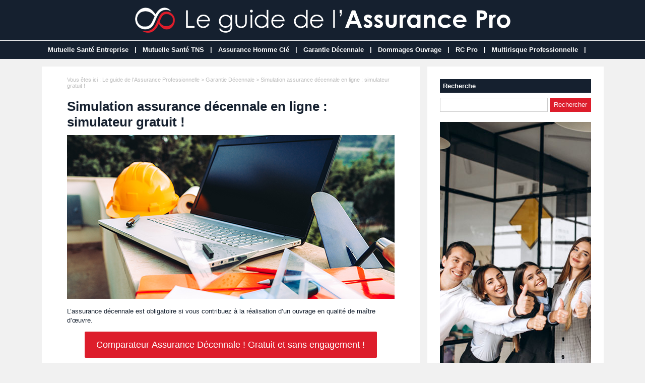

--- FILE ---
content_type: text/html; charset=utf-8
request_url: https://www.leguidedelassurancepro.fr/dossier-284-simulation-assurance-decennale.html
body_size: 6614
content:
<!doctype html>
<html>
<head>
<title>Simulation assurance décennale en ligne : simulateur gratuit !</title>
<meta name="description" content="Vous prévoyez d’intervenir sur des chantiers prochainement en tant que professionnel du bâtiment ? Avez-vous pensé à souscrire une assurance décennale pour être protégé contre les dommages qui pourraient survenir dans les 10 ans suivant la réception des travaux ?" />
<meta property="og:locale" content="fr_fr" />
<meta property="og:title" content="Simulation assurance décennale en ligne : simulateur gratuit !" />
<meta property="og:description" content="Vous prévoyez d’intervenir sur des chantiers prochainement en tant que professionnel du bâtiment ? Avez-vous pensé à souscrire une assurance décennale pour être protégé contre les dommages qui pourraient survenir dans les 10 ans suivant la réception des travaux ?" />
<meta property="og:url" content="https://www.leguidedelassurancepro.fr/dossier-284-simulation-assurance-decennale.html" />
<meta property="og:site_name" content="Le guide de l'Assurance Pro" />
<meta property="og:type" content="article" />
<meta property="og:image" content="https://www.leguidedelassurancepro.fr/images/dossiers/2023-04/mini/simulation-assurance-decennale-065214-650-325.jpg" />
<meta name="twitter:card" content="summary" />
<meta name="twitter:site" content="@assurances_pro" />
<meta name="twitter:creator" content="@assurances_pro" />
<meta name="twitter:title" content="Simulation assurance décennale en ligne : simulateur gratuit !" />
<meta name="twitter:description" content="Vous prévoyez d’intervenir sur des chantiers prochainement en tant que professionnel du bâtiment ? Avez-vous pensé à souscrire une assurance décennale pour être protégé contre les dommages qui pourraient survenir dans les 10 ans suivant la réception des travaux ?" />
<meta name="twitter:url" content="https://www.leguidedelassurancepro.fr/dossier-284-simulation-assurance-decennale.html" />
<meta name="twitter:image" content="https://www.leguidedelassurancepro.fr/images/dossiers/2023-04/mini/simulation-assurance-decennale-065214-650-325.jpg" />
<link rel="canonical" href="https://www.leguidedelassurancepro.fr/dossier-284-simulation-assurance-decennale.html" />
<meta name="google-site-verification" content="D7SRdy1fQAYY2kvsYK8kSqrWKSg40EHECcKTrG6J0CA" />
<meta name="viewport" content="width=device-width, initial-scale=1, maximum-scale=1" />
<link rel="shortcut icon" href="/favicon.ico" />
<link rel="stylesheet" type="text/css" media="screen" href="https://www.leguidedelassurancepro.fr/css/style.css" />
<script type="text/javascript" src="https://code.jquery.com/jquery-latest.min.js"></script>
<script type="text/javascript" src="https://www.leguidedelassurancepro.fr/js/fonctions.js"></script>
<link rel="stylesheet" type="text/css" media="screen" href="https://www.leguidedelassurancepro.fr/css/redactor-4-5-1.css" />
<meta name="robots" content="max-snippet:-1">
<meta name="robots" content="max-image-preview:large">
<meta name="robots" content="max-video-preview:-1">
</head>
<body>
<div id="fb-root"></div>
<script type="text/javascript">
(function(d, s, id) {
	var js, fjs = d.getElementsByTagName(s)[0];
	if (d.getElementById(id)) return;
	js = d.createElement(s); js.id = id;
	js.src = "//connect.facebook.net/fr_FR/sdk.js#xfbml=1&version=v2.5";
	fjs.parentNode.insertBefore(js, fjs);
}(document, 'script', 'facebook-jssdk'));
</script>
<div id="content">
	<div id="header">
	<div id="logo"><a href="https://www.leguidedelassurancepro.fr/"><img src="https://www.leguidedelassurancepro.fr/images/site/logo.png" alt="Le guide de l'Assurance Pro" width="745" height="60" /></a></div>
<div>&nbsp;</div></div>
<nav>
<ul>
<li><a href="https://www.leguidedelassurancepro.fr/dossiers-cat-3-mutuelle-sante-entreprise.html">Mutuelle Santé Entreprise</a>
	</li>
	<li class="trait">|</li>
<li><a href="https://www.leguidedelassurancepro.fr/dossiers-cat-6-mutuelle-sante-tns.html">Mutuelle Santé TNS</a>
	</li>
	<li class="trait">|</li>
<li><a href="https://www.leguidedelassurancepro.fr/dossiers-cat-2-assurance-homme-cle.html">Assurance Homme Clé</a>
	</li>
	<li class="trait">|</li>
<li><a href="https://www.leguidedelassurancepro.fr/dossiers-cat-1-garantie-decennale.html">Garantie Décennale</a>
	</li>
	<li class="trait">|</li>
<li><a href="https://www.leguidedelassurancepro.fr/dossiers-cat-4-assurance-dommages-ouvrage.html">Dommages Ouvrage</a>
	</li>
	<li class="trait">|</li>
<li><a href="https://www.leguidedelassurancepro.fr/dossiers-cat-5-assurance-responsabilite-civile-professionnelle.html">RC Pro</a>
	</li>
	<li class="trait">|</li>
<li><a href="https://www.leguidedelassurancepro.fr/dossiers-cat-7-assurance-multirisque-professionnelle.html">Multirisque Professionnelle</a>
	</li>
	<li class="trait">|</li>
</ul>
</nav>
	<div id="contenu">
		<div id="left">
		<div class="ariane">Vous &ecirc;tes ici : <a href="https://www.leguidedelassurancepro.fr/liste-dossiers.html">Le guide de l'Assurance Professionnelle</a> &gt; <a href="https://www.leguidedelassurancepro.fr/dossiers-cat-1-garantie-decennale.html">Garantie Décennale</a> &gt; Simulation assurance décennale en ligne : simulateur gratuit !</div>
<div class="g-box">
	<h1>Simulation assurance décennale en ligne : simulateur gratuit !</h1>
	<div class="box-texte">
<figure class="align-center"><img src="https://www.leguidedelassurancepro.fr/images/dossiers/2023-04/simulation-assurance-decennale-065200.jpg" alt="Simulation assurance décennale en ligne : simulateur gratuit !"></figure>
<p>
    L’assurance décennale est obligatoire si vous contribuez à la réalisation d’un ouvrage en qualité de maître d’œuvre.
</p>
<div class="boucom">
    <button type="button" class="bouton3" onclick="window.location.href='#formdp'">Comparateur Assurance Décennale ! Gratuit et sans engagement !</button>
</div>
<p>
    Vous prévoyez d’intervenir sur des chantiers prochainement en tant que professionnel du bâtiment ? Avez-vous pensé à souscrire une assurance décennale pour être protégé contre les dommages qui pourraient survenir dans les 10 ans suivant la réception des travaux ? Découvrez comment faire une simulation d’assurance décennale en ligne.
</p>
<h2>
    Qu’est-ce qu’une assurance décennale ?
</h2>
<p>
    La garantie décennale couvre la responsabilité de l’artisan pendant une période de 10 ans à compter de la date de réception des travaux acceptée par le maître d’ouvrage. Elle doit obligatoirement être souscrite avant l’intervention de ce dernier sur le chantier.
</p>
<p>
    L’article 1792 du Code civile prévoit que tout constructeur d’un ouvrage est responsable de plein droit, envers le maître d’ouvrage ou son acquéreur, des dommages qui pourraient compromettre sa solidité ou le rendre impropre à sa destination. Dans le domaine du BTP, la garantie décennale vise donc à couvrir le professionnel face à ces éventuels dommages.
</p>
<p>
    Les coordonnées de l’assureur doivent figurer sur les devis remis par l’entrepreneur et celui-ci doit être en mesure de fournir une attestation décennale si cela lui est demandé.
</p>
<h2>
    Exemples de dommages couverts
</h2>
<p>
    Trois types de dommages sont couverts par l’assurance décennale :
</p>
<ul>
    <li>Les dommages affectant la solidité de l’ouvrage : fissure sur un mur porteur, défaut des fondations mettant en péril le bâtiment… ;</li>
    <li>Les dommages rendant l’ouvrage impropre à sa destination : logement d’habitation inhabitable en raison d’un défaut du chauffage central… ;</li>
    <li>Les dommages affectant les éléments d’équipement indissociables de l’ouvrage : fuites au niveau de canalisations encastrées par exemple.</li>
</ul>
<p>
    Certains dommages ne relèvent pas de la garantie décennale. Il s’agit notamment des malfaçons intermédiaires, des sinistres n’affectant pas la solidité de l’ouvrage, des défauts esthétiques, des dommages liés à une usure anormale du bien. Il est possible de souscrire des garanties complémentaires pour couvrir ces différentes situations : la garantie de bon fonctionnement, la garantie des dommages immatériels, la garantie des dommages en cours de chantier, les dommages causés aux tiers, la protection juridique. Evidemment, en contrepartie, il faut être prêt à payer un prix plus élevé.
</p>
<h2>
    Quel est le prix d’une assurance décennale en ligne ?
</h2>
<p>
    Vous avez besoin d’une assurance décennale pour démarrer votre activité professionnelle ? Vous devez savoir que le prix de ce contrat est fixé en tenant compte de plusieurs critères :
</p>
<h3>
    Le chiffre d’affaires
</h3>
<p>
    Un chiffre d’affaires élevé entraîne un risque plus important de sinistre et donc une majoration de tarif. A l’inverse, un chiffre d’affaires faible permet de profiter d’une cotisation diminuée.
</p>
<h3>
    Le type d’activité
</h3>
<p>
    Certaines professions (gros œuvre, maçonnerie, étanchéité, piscine, photovoltaïque) sont naturellement plus exposées à des sinistres de nature décennale alors que d’autres présentent un risque faible.
</p>
<p>
    Au-delà du secteur d’activité, le nombre d’activités exercées joue également sur le montant de la prime.
</p>
<h3>
    Le profil du professionnel
</h3>
<p>
    Plus le demandeur a de l’ancienneté dans son entreprise, des qualifications et de l’expérience, plus il pourra bénéficier d’un tarif attractif. Par exemple, un artisan qui possède plus de 5 ans d’ancienneté peut espérer une réduction tarifaire sur son contrat comprise entre 15 et 20 %.
</p>
<h3>
    Les antécédents d’assurance
</h3>
<p>
    Comme pour tous les contrats d’assurance, une sinistralité faible ou inexistante dans les années précédant la souscription peut avoir un impact important sur le prix de la garantie décennale.
</p>
<p>
    Il faut savoir qu’en moyenne, le prix d’une assurance décennale représente entre 1 et 5 % du chiffre d’affaires réalisé.
</p>
<h2>
    Pourquoi faire une simulation d’assurance décennale en ligne ?
</h2>
<p>
    Plusieurs raisons peuvent vous amener à faire une <b>simulation d’assurance décennale 100 % en ligne</b> :
</p>
<ul>
    <li>Gagner du temps : sans simulateur, pour obtenir les mêmes conditions, vous seriez contraint de demander vous-même des devis auprès des compagnies d’assurance. Avec cet outil, tout est réglé en quelques minutes. Des devis vous sont proposés presque instantanément avec le détail des garanties de chaque contrat ;</li>
    <li>Economiser : le simulateur d’assurance décennale est associé à plusieurs partenaires proposant des tarifs préférentiels. Il s’agit d’une méthode efficace pour réduire le coût de cette couverture sans avoir à se déplacer ;</li>
    <li>Comprendre les garanties : les offres émises par les assureurs comprennent toujours des subtilités. Le simulateur donne la possibilité de confronter les contrats sur la base d’une grille de lecture unique avec des termes simples.</li>
</ul>
<p>
    Pour résumer, en utilisant un simulateur de garantie décennale en ligne, vous pourrez déterminer le montant prévisible de votre future assurance, choisir les garanties qui s’appliqueront en cas de sinistre, sélectionner les offres les plus compétitives et adaptées à vos besoins spécifiques.
</p>
<h2>
    Les étapes d’utilisation d’un simulateur d’assurance décennale en ligne
</h2>
<p>
    Les avantages offerts par le simulateur en ligne vous ont convaincu ? Voici les étapes à suivre pour utiliser correctement cet outil :
</p>
<h3>
    1  - Compléter un formulaire en ligne
</h3>
<p>
    Dans un premier temps et pour permettre au simulateur de faire des propositions tarifaires adaptées, vous devrez compléter un formulaire rapide en renseignant quelques informations sur votre profil, votre activité et les garanties souhaitées. Le fait de remplir ce formulaire ne vous engage à rien.
</p>
<h3>
    2  - Accéder aux offres
</h3>
<p>
    Sur la base des informations fournies, le simulateur vous donnera une estimation du montant de votre prime d’assurance. Vous aurez ensuite accès à des offres en adéquation avec ce résultat.
</p>
<h3>
    3  - Comparer les devis
</h3>
<p>
    La <b>comparaison des devis d’assurance décennale</b> est indispensable. Elle permet à la fois de trouver une offre adaptée à ses besoins et de faire des économies. Pour faire le bon choix, il est conseillé de porter attention aux garanties et exclusions, aux délais d’indemnisation, au prix et à la qualité du service client.
</p>
<p>
    Si vous souhaitez être accompagné pendant cette phase de souscription, n’hésitez pas à faire appel à un courtier spécialisé en assurance décennale. Ce professionnel expérimenté négociera les tarifs auprès de ses partenaires et pourra vous apporter des conseils personnalisés. Cette démarche est 100 % gratuite et sans engagement.
</p>
		</div>
<p class="pub-dossier"><div id="formdp">
<div id="titledp-1">Comparateur Assurance Décennale</div>
<div id="titledp-2">En moins de 2 minutes, découvrez les meilleures offres. Gratuit et sans engagement !</div>
<div id="bgdp">
<iframe src="https://forms.lecomparateurassurance.com/MarqueBlancheCouleur/Load/?idMarque=gd_multisite&utm_medium=leguidedelassurancepro&utm_content=dossier" style="width:100%;" id="FrnLCA" scrolling="no" sandbox="allow-scripts allow-same-origin allow-popups allow-popups-to-escape-sandbox allow-forms allow-top-navigation" height="1000" frameborder="0">
</iframe>
<script src="https://forms.lecomparateurassurance.com/MarqueBlancheCouleur/MarqueBlancheJs" type="text/javascript"></script>
<script type="text/javascript">
       CreateFrameLCA();
</script>
</div>
</div></p>
</div>
<div class="g-box">
<h2>Autres dossiers</h2>
		<div class="neutre">
			<div class="str-b">
				<ul class="zone">
					<li>
						<img class="lazy" data-original="https://www.leguidedelassurancepro.fr/images/dossiers/2019-11/mini/architecte-091643-310-160.jpg" alt="Assurance décennale pour architecte : devis et prix" width="310" height="160" />
						<span class="titre"><a href="https://www.leguidedelassurancepro.fr/dossier-111-assurance-decennale-architecte.html">Assurance décennale pour architecte : devis et prix</a></span>
						<span class="texte">Erreur de conception, mauvais calculs, défaut dans le suivi du chantier… Ces erreurs peuvent coûter cher à l’architecte. Pour éviter toute mauvaise surprise, mieux vaut souscrire une...</span>
					</li>
					<li>
						<img class="lazy" data-original="https://www.leguidedelassurancepro.fr/images/dossiers/2019-12/mini/desamiantage-055535-310-160.jpg" alt="Assurance décennale pour traitement amiante et désamiantage : devis et prix" width="310" height="160" />
						<span class="titre"><a href="https://www.leguidedelassurancepro.fr/dossier-124-assurance-decennale-traitement-amiante-desamiantage.html">Assurance décennale pour traitement amiante et désamiantage : devis et prix</a></span>
						<span class="texte">Les entreprises de désamiantage ne sont pas directement concernées par l’obligation de souscrire une garantie décennale. Toutefois, cette assurance reste conseillée.Comparateur Assurance...</span>
					</li>
				</ul>
				<ul class="zone">
					<li>
						<img class="lazy" data-original="https://www.leguidedelassurancepro.fr/images/dossiers/2019-12/mini/assainissement-070537-310-160.jpg" alt="Assurance décennale pour travaux d'assainissement : devis et prix" width="310" height="160" />
						<span class="titre"><a href="https://www.leguidedelassurancepro.fr/dossier-131-assurance-decennale-travaux-assainissement.html">Assurance décennale pour travaux d'assainissement : devis et prix</a></span>
						<span class="texte">Valable 10 ans à compter de la date de réception des travaux, la garantie décennale a été rendue obligatoire en France par la mise en application de la loi Spinetta du 4 janvier 1978.Comparateur...</span>
					</li>
					<li>
						<img class="lazy" data-original="https://www.leguidedelassurancepro.fr/images/dossiers/2019-12/mini/travaux-maison-094548-310-160.jpg" alt="Défaut d'assurance décennale : que risque l'entreprise du bâtiment ?" width="310" height="160" />
						<span class="titre"><a href="https://www.leguidedelassurancepro.fr/dossier-129-defaut-assurance-decennale-risque-entreprise-batiment.html">Défaut d'assurance décennale : que risque l'entreprise du bâtiment ?</a></span>
						<span class="texte">L’entreprise qui n’aurait pas souscrit une assurance décennale prend le risque de devoir payer de sa poche en cas de recours d’un client.Comparateur Assurance Décennale ! Gratuit et sans...</span>
					</li>
				</ul>
				<ul class="zone">
					<li>
						<img class="lazy" data-original="https://www.leguidedelassurancepro.fr/images/dossiers/2022-01/mini/resilier-garantie-decennale-083458-310-160.jpg" alt="Comment résilier une assurance décennale ?" width="310" height="160" />
						<span class="titre"><a href="https://www.leguidedelassurancepro.fr/dossier-253-resilier-assurance-decennale.html">Comment résilier une assurance décennale ?</a></span>
						<span class="texte">Les constructeurs, soumis à l’obligation de souscrire une assurance de responsabilité civile décennale, peuvent vouloir résilier leur contrat.Comparateur Assurance Décennale ! Gratuit et sans...</span>
					</li>
					<li>
						<img class="lazy" data-original="https://www.leguidedelassurancepro.fr/images/dossiers/2020-06/mini/courtier-garantie-decennale-084116-310-160.jpg" alt="Courtier en garantie décennale : quels avantages ?" width="310" height="160" />
						<span class="titre"><a href="https://www.leguidedelassurancepro.fr/dossier-182-courtier-garantie-decennale-avantages.html">Courtier en garantie décennale : quels avantages ?</a></span>
						<span class="texte">La loi impose à tous les professionnels du bâtiment de souscrire une garantie décennale lorsque leur activité consiste en la réalisation ou la conception d’ouvrages.Comparateur Assurance...</span>
					</li>
				</ul>
				<ul class="zone">
					<li>
						<img class="lazy" data-original="https://www.leguidedelassurancepro.fr/images/dossiers/2019-09/mini/maitre-oeuvre-082730-310-160.jpg" alt="Assurance décennale pour maître d'œuvre : devis et prix" width="310" height="160" />
						<span class="titre"><a href="https://www.leguidedelassurancepro.fr/dossier-83-assurance-decennale-maitre-oeuvre.html">Assurance décennale pour maître d'œuvre : devis et prix</a></span>
						<span class="texte">Le maître d’œuvre, pouvant être incarné par une ou plusieurs personnes morales ou physiques, joue un rôle clé sur les chantiers. Conformément à la loi Spinetta, il a l’obligation de...</span>
					</li>
					<li>
						<img class="lazy" data-original="https://www.leguidedelassurancepro.fr/images/dossiers/2021-11/mini/decennale-installer-borne-095149-310-160.jpg" alt="Une garantie décennale est-elle nécessaire pour un installateur de borne de recharge ?" width="310" height="160" />
						<span class="titre"><a href="https://www.leguidedelassurancepro.fr/dossier-250-garantie-decennale-installateur-borne-recharge.html">Une garantie décennale est-elle nécessaire pour un installateur de borne de recharge ?</a></span>
						<span class="texte">L’installateur de borne de recharge est un électricien ayant suivi une formation spécialisée dans les infrastructures de recharge de véhicules électriques.Comparateur Assurance Décennale !...</span>
					</li>
				</ul>
				<ul class="zone">
					<li>
						<img class="lazy" data-original="https://www.leguidedelassurancepro.fr/images/dossiers/2019-12/mini/travaux-090526-310-160.jpg" alt="Souscrire à une décennale pour entreprise en redressement judiciaire : est-ce possible ?" width="310" height="160" />
						<span class="titre"><a href="https://www.leguidedelassurancepro.fr/dossier-125-decennale-entreprise-redressement-judiciaire.html">Souscrire à une décennale pour entreprise en redressement judiciaire : est-ce possible ?</a></span>
						<span class="texte">La loi du 4 janvier 1978 impose à tout constructeur de souscrire une assurance décennale afin de couvrir certains dommages pouvant affecter la solidité de l’ouvrage ou le rendre impropre à sa...</span>
					</li>
					<li>
						<img class="lazy" data-original="https://www.leguidedelassurancepro.fr/images/dossiers/2020-04/mini/promoteur-immobilier-111330-310-160.jpg" alt="Assurance décennale pour promoteur immobilier : devis et prix" width="310" height="160" />
						<span class="titre"><a href="https://www.leguidedelassurancepro.fr/dossier-160-assurance-decennale-promoteur-immobilier.html">Assurance décennale pour promoteur immobilier : devis et prix</a></span>
						<span class="texte">La garantie décennale est une obligation légale à l’égard du promoteur immobilier et couvre les vices, malfaçons et dommages importants pouvant compromettre la solidité de la construction ou...</span>
					</li>
				</ul>
			</div>
		</div>
</div>
		</div>
		<div id="right">
<div class="box">
		<div class="titre-col">Recherche</div>
		<div class="recherche">
			<form action="https://www.leguidedelassurancepro.fr/index.php" method="get">
			<input type="hidden" name="page" value="rech" />
			<input class="rec" type="text" name="terme" id="terme" value="" />
			<input type="submit" class="bouton" name="rechercher" value="Rechercher" />
			</form>
		</div>
</div>
<div class="box-pub1"><img src="https://www.leguidedelassurancepro.fr/images/site/leguidedelassurancepro-300.jpg" alt="Le Guide de l'Assurance Pro"/></div><div class="box">
		<div class="titre-col">Suivez-nous !</div>
		<div id="social-col">
<a class="soc" href="https://www.facebook.com/lesassurancespro/" target="_blank"><img src="https://www.leguidedelassurancepro.fr/images/site/picto-facebook.png" alt="Facebook" /></a>
<a class="soc" href="https://twitter.com/assurances_pro" target="_blank"><img src="https://www.leguidedelassurancepro.fr/images/site/picto-twitter.png" alt="Twitter" /></a>
		<a class="soc" href="https://www.leguidedelassurancepro.fr/rss/flux-general.xml" target="_blank"><img src="https://www.leguidedelassurancepro.fr/images/site/picto-rss.png" alt="Flux RSS" /></a>
		</div>
</div>
</div>
	</div>
</div>
<div id="footer">
	<div id="zone-footer">
	&copy; 2019-2026 - Le guide de l'Assurance Pro &eacute;dit&eacute; par My Beautiful Company - <a href="https://www.leguidedelassurancepro.fr/mentions-legales.html">Mentions légales</a> - <a href="https://www.leguidedelassurancepro.fr/contact.html">Contact</a>	</div>
</div>
<script type="text/javascript" src="https://www.leguidedelassurancepro.fr/js/redactor-4-5-1/redactor.js"></script>
<script type="text/javascript" src="https://www.leguidedelassurancepro.fr/js/redactor-4-5-1/fr.js"></script>
<script type="text/javascript">
Redactor('#texte', {
		placeholder: 'Description de votre projet *',
		lang: 'fr',
		minHeight: '400px',
		toolbar: false,
		extrabar: false,
		control: false,
		context: false
});
</script>
<script type="text/javascript" src="https://www.leguidedelassurancepro.fr/js/jquery.slug.js"></script>
<script type="text/javascript">
$(document).ready(function(){
	$("#titre").slug();
	slug: 'slug'
	hide: false
});
</script>
<script type="text/javascript" src="https://www.leguidedelassurancepro.fr/js/forms.js"></script>
<script type="text/javascript" src="https://www.leguidedelassurancepro.fr/js/jquery.lazyload.js"></script>
<script type="text/javascript">
$(function() {
	$("img.lazy").lazyload({
		 effect : "fadeIn"
	});
});
</script>
<script type="text/javascript" src="https://www.leguidedelassurancepro.fr/js/jquery.sticky.js"></script>
<script type="text/javascript">
  $(document).ready(function(){
    $("#sticker").sticky({topSpacing:0});
});
</script>

<script type="text/javascript" src="https://www.leguidedelassurancepro.fr/js/jquery.responsinav.js"></script>
<script>
$(function(){
	$(window).responsinav({ breakpoint: 999 });
});
</script>
</body>
</html>


--- FILE ---
content_type: text/html; charset=utf-8
request_url: https://forms.lecomparateurassurance.com/MarqueBlancheCouleur/Load/?idMarque=gd_multisite&utm_medium=leguidedelassurancepro&utm_content=dossier
body_size: 5554
content:
<!DOCTYPE html><!--[if lt IE 7]><html class="lt-ie9 lt-ie8 lt-ie7" lang=fr><![endif]--> <!--[if IE 7]><html class="lt-ie9 lt-ie8" lang=fr><![endif]--> <!--[if IE 8]><html class=lt-ie9 lang=fr><![endif]--> <!--[if gt IE 8]><!--><html lang=fr><!--<![endif]--><head><script>(function(w,i,g){w[g]=w[g]||[];if(typeof w[g].push=='function')w[g].push(i)})
(window,'AW-1014268228','google_tags_first_party');</script><script async src="/metrics/"></script>
			<script>
				window.dataLayer = window.dataLayer || [];
				function gtag(){dataLayer.push(arguments);}
				gtag('js', new Date());
				gtag('set', 'developer_id.dY2E1Nz', true);
				
			</script>
			<!-- HTML5 shiv &  --> <!--[if lt IE 9]><script src=https://cdnjs.cloudflare.com/ajax/libs/html5shiv/3.7.3/html5shiv-printshiv.min.js></script><script src=https://cdnjs.cloudflare.com/ajax/libs/respond.js/1.4.2/respond.js></script><![endif]--><meta charset=UTF-8><!-- SURVEILLANCE : MT3QDDDF819TEQC2YL5Z --> <!-- PRELOAD --><link rel=dns-prefetch href=https://cdnjs.cloudflare.com><link rel=dns-prefetch href=https://code.jquery.com><link rel=dns-prefetch href=https://maxcdn.bootstrapcdn.com><link rel=dns-prefetch href="https://medias.lecomparateurassurance.com/"><link rel=dns-prefetch href=https://try.abtasty.com><link rel=preconnect href=https://cdnjs.cloudflare.com crossorigin><link rel=preconnect href=https://code.jquery.com crossorigin><link rel=preconnect href=https://maxcdn.bootstrapcdn.com crossorigin><link rel=preconnect href="https://medias.lecomparateurassurance.com/" crossorigin><link rel=preconnect href=https://try.abtasty.com crossorigin><!-- /PRELOAD --><title></title><meta name=Description content=""><meta name=Keywords content=""><meta http-equiv=X-UA-Compatible content="IE=edge,chrome=1"><meta name=viewport content="width=device-width,initial-scale=1"><meta name=robots content="noindex, nofollow"><link rel=icon href=/Design/images/favicon/favicon-lca.ico><!-- Fonts 1QPP --><link href=https://medias.lecomparateurassurance.com/fonts/OmBotak-PKdRP.woff rel=stylesheet><!-- CSS --><link rel=stylesheet href=/Design/Library/bootstrap/bootstrap.min.css crossorigin=anonymous><link rel=stylesheet href=/Design/Library/font-awesome.min.css crossorigin=anonymous><link href="/Design/LibraryCss?v=1.0.9522.30193" rel=stylesheet><link href="/Design/LibraryFormulaire?v=1.0.9522.30193" rel=stylesheet><link href="/Design/FormsCss?v=Ck9gr7MmfQ0nVOI75SnsGZVxot4VetTpskUGnQ9oQMQ1" rel=stylesheet><link rel=stylesheet href="/MarqueBlancheCouleur/MarqueBlancheCSS/?source=gd_multisite" crossorigin=anonymous><style></style><script>window.CookieStatistiques = "1"</script><script>window.CookieMarketing = "4"</script><script>window.Non = "5"</script><script>window.CookiePreferences = "6"</script></head><body itemscope itemtype=https://schema.org/WebPage class="bodyMarqueBlanche theme-formsLCA" style="width: 1px; min-width: 100%" data-produit=104><div class=marqueblanche data-mb-couleur=1><div class=container><main class="univers univers-rollOver-garantiedecennalepro" data-wb-source=gd_multisite><div class=container><div class=row><div class=col-md-12><form class=form-section-rollover data-scroll=0 data-error-popup=0 data-insukind=104 data-tunnel=1491><div class="form-horizontal affichage_rollover"><div class=zoneTheme data-theme=1><div class=themeParentBloc><div class=zoneBloc data-bloc=1><div data-input-ordre=0 class="form-group LP_S1 multiple-reponse"><span class=span-has-error name=errorMessage><i class="fa fa-exclamation-triangle" aria-hidden=true></i>Merci d&#39;indiquer votre type d&#39;entreprise</span><div class="question row"><div class=col-sm-6><label class=control-label for=LP_S1>Type d'entreprise</label></div><div class=col-sm-6><div class=zone-select><input autocomplete=on class=form-control data-erreur-msg="Merci d&amp;#39;indiquer votre type d&amp;#39;entreprise" data-others-value=0 data-validation=SelectValidateurRollOver id=4490_2 name=LP_S1 type=radio value=1001> <label class=radio for=4490_2 tabindex=0>Une entreprise / société</label></div><div class=zone-select><input autocomplete=on class=form-control data-erreur-msg="Merci d&amp;#39;indiquer votre type d&amp;#39;entreprise" data-others-value=0 data-validation=SelectValidateurRollOver id=4490_3 name=LP_S1 type=radio value=1002> <label class=radio for=4490_3 tabindex=0>Une association</label></div><div class=zone-select><input autocomplete=on class=form-control data-erreur-msg="Merci d&amp;#39;indiquer votre type d&amp;#39;entreprise" data-others-value=0 data-validation=SelectValidateurRollOver id=4490_4 name=LP_S1 type=radio value=1003> <label class=radio for=4490_4 tabindex=0>Un artisan</label></div><div class=zone-select><input autocomplete=on class=form-control data-erreur-msg="Merci d&amp;#39;indiquer votre type d&amp;#39;entreprise" data-others-value=0 data-validation=SelectValidateurRollOver id=4490_5 name=LP_S1 type=radio value=1004> <label class=radio for=4490_5 tabindex=0>Un commercant</label></div><div class=zone-select><input autocomplete=on class=form-control data-erreur-msg="Merci d&amp;#39;indiquer votre type d&amp;#39;entreprise" data-others-value=0 data-validation=SelectValidateurRollOver id=4490_6 name=LP_S1 type=radio value=1005> <label class=radio for=4490_6 tabindex=0>Une activité libérale</label></div><div class=zone-select><input autocomplete=on class=form-control data-erreur-msg="Merci d&amp;#39;indiquer votre type d&amp;#39;entreprise" data-others-value=0 data-validation=SelectValidateurRollOver id=4490_7 name=LP_S1 type=radio value=1006> <label class=radio for=4490_7 tabindex=0>Un auto-entrepreneur</label></div></div></div></div><div data-input-ordre=1 class="form-group LP_S2"><span class=span-has-error name=errorMessage><i class="fa fa-exclamation-triangle" aria-hidden=true></i>Type d&#39;entreprise</span><div class="question row"><div class=col-sm-6><label class=control-label for=LP_S2>Nom de la société / Raison Sociale</label></div><div class=col-sm-6><input autocomplete=on class=form-control data-condition-reponse="{  'type': 'Texte',  'min': '1',  'max': '200'}" data-erreur-msg="Type d&amp;#39;entreprise" data-validation=TexteLibreValidateur id=LP_S2 name=LP_S2 type=text></div></div></div><div data-input-ordre=2 class="form-group LP_S7"><span class=span-has-error name=errorMessage><i class="fa fa-exclamation-triangle" aria-hidden=true></i>Merci d&#39;indiquer si l&#39;entreprise existe d&#233;j&#224;</span><div class="question row"><div class=col-sm-6><label class=control-label for=LP_S7>L'assurance decennale est destinée à</label></div><div class=col-sm-6><div class=zone-select><input autocomplete=on class=form-control data-erreur-msg="Merci d&amp;#39;indiquer si l&amp;#39;entreprise existe d&amp;#233;j&amp;#224;" data-others-value=0 data-validation=SelectValidateurRollOver id=4545_0 name=LP_S7 type=radio value=1> <label class=radio for=4545_0 tabindex=0>Une société existante</label></div><div class=zone-select><input autocomplete=on checked class=form-control data-erreur-msg="Merci d&amp;#39;indiquer si l&amp;#39;entreprise existe d&amp;#233;j&amp;#224;" data-others-value=0 data-validation=SelectValidateurRollOver id=4545_1 name=LP_S7 type=radio value=0> <label class=radio for=4545_1 tabindex=0>Une sociéte en cours de création</label></div></div></div></div><div data-input-ordre=3 class="form-group LP_S3"><span class=span-has-error name=errorMessage><i class="fa fa-exclamation-triangle" aria-hidden=true></i>Merci d&#39;indiquer votre code APE/NAF</span><div class="question row"><div class=col-sm-6><label class=control-label for=LP_S3>Code APE/NAF ou secteur d'activité</label></div><div class=col-sm-6><div><input class=form-control id=LP_S3_VISBLE name=AutoComplete_LP_S3 placeholder="" type=text></div><input autocomplete=on class=form-control data-condition-reponse="{  'typeCible': '2',  'Dunno': '0'}" data-erreur-msg="Merci d&amp;#39;indiquer votre code APE/NAF" data-validation=AutoCompleteValidateur id=LP_S3 name=LP_S3 type=hidden></div></div></div><div data-input-ordre=4 class="form-group hiddenInput LP_S10"><span class=span-has-error name=errorMessage><i class="fa fa-exclamation-triangle" aria-hidden=true></i>Merci d&#39;indiquer le num&#233;ro SIRET</span><div class="question row"><div class=col-sm-6><label class=control-label for=LP_S10>Numéro SIRET</label></div><div class=col-sm-6><input autocomplete=on class=form-control data-condition-affichage="[[{'key':'LP_S7','value':['true'],'typeCondition':'Boolean'}]]" data-condition-reponse="{  'type': 'Siret'}" data-erreur-msg="Merci d&amp;#39;indiquer le num&amp;#233;ro SIRET" data-masque-saisie="000 000 000 00000" data-validation=TexteLibreValidateur id=LP_S10 name=LP_S10 type=text></div></div></div><div data-input-ordre=5 class="form-group LP_S4"><span class=span-has-error name=errorMessage><i class="fa fa-exclamation-triangle" aria-hidden=true></i>Merci d&#39;indiquer le nombre de salari&#233;(s)</span><div class="question row"><div class=col-sm-6><label class=control-label for=LP_S4>Nombre de salariés</label></div><div class="increment col-sm-6"><div class=increment__container><div class=increment__moins id=Moins_LP_S4>-</div><div class=increment__input><input autocomplete=on class=form-control data-condition-reponse="{  'type': 'Entier',  'min': '0',  'max': '9999'}" data-erreur-msg="Merci d&amp;#39;indiquer le nombre de salari&amp;#233;(s)" data-validation=IncrementValidateur id=LP_S4 name=LP_S4 type=number value=0></div><div class=increment__plus id=Plus_LP_S4>+</div></div></div></div></div><div data-input-ordre=6 class="form-group hiddenInput LP_S8"><span class=span-has-error name=errorMessage><i class="fa fa-exclamation-triangle" aria-hidden=true></i>Merci d&#39;indiquer l&#39;ann&#233;e de cr&#233;ation</span><div class="question row"><div class=col-sm-6><label class=control-label for=LP_S8>Année de création de l'entreprise</label></div><div class=col-sm-6><div><select autocomplete=on class=form-control data-condition-affichage="[[{'key':'LP_S7','value':['true'],'typeCondition':'Boolean'}]]" data-condition-reponse="{  'formatAttendu': '01/01/yyyy',  'txtANNEE': 'Année',  'ordre': 'Decroissant',  'reponses_possibles': [    {      'condition': null,      'dateMin': {        'type': 'DateFixe',        'value': '01/01/1900'      },      'dateMax': {        'type': 'DateFixe',        'value': '01/01/2026'      },      'dateDefault': null    }  ]}" data-erreur-msg="Merci d&amp;#39;indiquer l&amp;#39;ann&amp;#233;e de cr&amp;#233;ation" data-key-validation=LP_S8 data-not-submit=1 data-validation=ListeDateValidateur id=annee_LP_S8 name=annee_LP_S8><option selected value=-1>Ann&#233;e</option><option value=2026>2026</option><option value=2025>2025</option><option value=2024>2024</option><option value=2023>2023</option><option value=2022>2022</option><option value=2021>2021</option><option value=2020>2020</option><option value=2019>2019</option><option value=2018>2018</option><option value=2017>2017</option><option value=2016>2016</option><option value=2015>2015</option><option value=2014>2014</option><option value=2013>2013</option><option value=2012>2012</option><option value=2011>2011</option><option value=2010>2010</option><option value=2009>2009</option><option value=2008>2008</option><option value=2007>2007</option><option value=2006>2006</option><option value=2005>2005</option><option value=2004>2004</option><option value=2003>2003</option><option value=2002>2002</option><option value=2001>2001</option><option value=2000>2000</option><option value=1999>1999</option><option value=1998>1998</option><option value=1997>1997</option><option value=1996>1996</option><option value=1995>1995</option><option value=1994>1994</option><option value=1993>1993</option><option value=1992>1992</option><option value=1991>1991</option><option value=1990>1990</option><option value=1989>1989</option><option value=1988>1988</option><option value=1987>1987</option><option value=1986>1986</option><option value=1985>1985</option><option value=1984>1984</option><option value=1983>1983</option><option value=1982>1982</option><option value=1981>1981</option><option value=1980>1980</option><option value=1979>1979</option><option value=1978>1978</option><option value=1977>1977</option><option value=1976>1976</option><option value=1975>1975</option><option value=1974>1974</option><option value=1973>1973</option><option value=1972>1972</option><option value=1971>1971</option><option value=1970>1970</option><option value=1969>1969</option><option value=1968>1968</option><option value=1967>1967</option><option value=1966>1966</option><option value=1965>1965</option><option value=1964>1964</option><option value=1963>1963</option><option value=1962>1962</option><option value=1961>1961</option><option value=1960>1960</option><option value=1959>1959</option><option value=1958>1958</option><option value=1957>1957</option><option value=1956>1956</option><option value=1955>1955</option><option value=1954>1954</option><option value=1953>1953</option><option value=1952>1952</option><option value=1951>1951</option><option value=1950>1950</option><option value=1949>1949</option><option value=1948>1948</option><option value=1947>1947</option><option value=1946>1946</option><option value=1945>1945</option><option value=1944>1944</option><option value=1943>1943</option><option value=1942>1942</option><option value=1941>1941</option><option value=1940>1940</option><option value=1939>1939</option><option value=1938>1938</option><option value=1937>1937</option><option value=1936>1936</option><option value=1935>1935</option><option value=1934>1934</option><option value=1933>1933</option><option value=1932>1932</option><option value=1931>1931</option><option value=1930>1930</option><option value=1929>1929</option><option value=1928>1928</option><option value=1927>1927</option><option value=1926>1926</option><option value=1925>1925</option><option value=1924>1924</option><option value=1923>1923</option><option value=1922>1922</option><option value=1921>1921</option><option value=1920>1920</option><option value=1919>1919</option><option value=1918>1918</option><option value=1917>1917</option><option value=1916>1916</option><option value=1915>1915</option><option value=1914>1914</option><option value=1913>1913</option><option value=1912>1912</option><option value=1911>1911</option><option value=1910>1910</option><option value=1909>1909</option><option value=1908>1908</option><option value=1907>1907</option><option value=1906>1906</option><option value=1905>1905</option><option value=1904>1904</option><option value=1903>1903</option><option value=1902>1902</option><option value=1901>1901</option><option value=1900>1900</option></select></div><input autocomplete=on class=form-control data-condition-affichage="[[{'key':'LP_S7','value':['true'],'typeCondition':'Boolean'}]]" data-condition-reponse="{  'formatAttendu': '01/01/yyyy',  'txtANNEE': 'Année',  'ordre': 'Decroissant',  'reponses_possibles': [    {      'condition': null,      'dateMin': {        'type': 'DateFixe',        'value': '01/01/1900'      },      'dateMax': {        'type': 'DateFixe',        'value': '01/01/2026'      },      'dateDefault': null    }  ]}" data-erreur-msg="Merci d&amp;#39;indiquer l&amp;#39;ann&amp;#233;e de cr&amp;#233;ation" data-initialise-input=0 data-validation=ListeDateValidateur id=LP_S8 name=LP_S8 type=hidden></div></div></div><div data-input-ordre=7 class="form-group hiddenInput LP_S6 multiple-reponse"><span class=span-has-error name=errorMessage><i class="fa fa-exclamation-triangle" aria-hidden=true></i>Merci d&#39;indiquer votre chiffre d&#39;affaire sur les 12 mois</span><div class="question row"><div class=col-sm-6><label class=control-label for=LP_S6>Quel est votre chiffre d'affaires sur 12 mois ?</label></div><div class=col-sm-6><div class=zone-select><input autocomplete=on class=form-control data-condition-affichage="[[{'key':'LP_S7','value':['true'],'typeCondition':'Boolean'}]]" data-condition-reponse="{  'libelle_AUTRES': 'Plus',  'reponses_possibles': [    {      'condition': [        [          {            'key': 'LP_S1',            'value': [              '1002'            ],            'typeCondition': 'Contient'          }        ]      ],      'values': [        {          'label': 'Sélectionner',          'value': ''        },        {          'label': 'Je n§ai pas de chiffre d§affaire',          'value': '0'        },        {          'label': 'Moins de 50 000€',          'value': '1'        },        {          'label': 'De 50 000€ à 100 000€',          'value': '2'        },        {          'label': 'De 100 000€ à 250 000€',          'value': '3'        },        {          'label': 'De 250 000€ à 500 000€',          'value': '4'        },        {          'label': 'De 500 000€ à 1 000 000€',          'value': '5'        },        {          'label': 'De 1 à 5 millions d§€',          'value': '6'        },        {          'label': 'De 5 à 10 millions d§€',          'value': '7'        },        {          'label': 'Plus de 10 millions d§€',          'value': '8'        }      ],      'default_value': ''    },    {      'condition': null,      'values': [        {          'label': 'Sélectionner',          'value': ''        },        {          'label': 'Moins de 50 000€',          'value': '1'        },        {          'label': 'De 50 000€ à 100 000€',          'value': '2'        },        {          'label': 'De 100 000€ à 250 000€',          'value': '3'        },        {          'label': 'De 250 000€ à 500 000€',          'value': '4'        },        {          'label': 'De 500 000€ à 1 000 000€',          'value': '5'        },        {          'label': 'De 1 à 5 millions d§€',          'value': '6'        },        {          'label': 'De 5 à 10 millions d§€',          'value': '7'        },        {          'label': 'Plus de 10 millions d§€',          'value': '8'        }      ],      'default_value': ''    }  ]}" data-erreur-msg="Merci d&amp;#39;indiquer votre chiffre d&amp;#39;affaire sur les 12 mois" data-others-value=0 data-validation=SelectValidateurRollOver id=4548_2 name=LP_S6 type=radio value=1> <label class=radio for=4548_2 tabindex=0>Moins de 50 000€</label></div><div class=zone-select><input autocomplete=on class=form-control data-condition-affichage="[[{'key':'LP_S7','value':['true'],'typeCondition':'Boolean'}]]" data-condition-reponse="{  'libelle_AUTRES': 'Plus',  'reponses_possibles': [    {      'condition': [        [          {            'key': 'LP_S1',            'value': [              '1002'            ],            'typeCondition': 'Contient'          }        ]      ],      'values': [        {          'label': 'Sélectionner',          'value': ''        },        {          'label': 'Je n§ai pas de chiffre d§affaire',          'value': '0'        },        {          'label': 'Moins de 50 000€',          'value': '1'        },        {          'label': 'De 50 000€ à 100 000€',          'value': '2'        },        {          'label': 'De 100 000€ à 250 000€',          'value': '3'        },        {          'label': 'De 250 000€ à 500 000€',          'value': '4'        },        {          'label': 'De 500 000€ à 1 000 000€',          'value': '5'        },        {          'label': 'De 1 à 5 millions d§€',          'value': '6'        },        {          'label': 'De 5 à 10 millions d§€',          'value': '7'        },        {          'label': 'Plus de 10 millions d§€',          'value': '8'        }      ],      'default_value': ''    },    {      'condition': null,      'values': [        {          'label': 'Sélectionner',          'value': ''        },        {          'label': 'Moins de 50 000€',          'value': '1'        },        {          'label': 'De 50 000€ à 100 000€',          'value': '2'        },        {          'label': 'De 100 000€ à 250 000€',          'value': '3'        },        {          'label': 'De 250 000€ à 500 000€',          'value': '4'        },        {          'label': 'De 500 000€ à 1 000 000€',          'value': '5'        },        {          'label': 'De 1 à 5 millions d§€',          'value': '6'        },        {          'label': 'De 5 à 10 millions d§€',          'value': '7'        },        {          'label': 'Plus de 10 millions d§€',          'value': '8'        }      ],      'default_value': ''    }  ]}" data-erreur-msg="Merci d&amp;#39;indiquer votre chiffre d&amp;#39;affaire sur les 12 mois" data-others-value=0 data-validation=SelectValidateurRollOver id=4548_3 name=LP_S6 type=radio value=2> <label class=radio for=4548_3 tabindex=0>De 50 000€ à 100 000€</label></div><div class=zone-select><input autocomplete=on class=form-control data-condition-affichage="[[{'key':'LP_S7','value':['true'],'typeCondition':'Boolean'}]]" data-condition-reponse="{  'libelle_AUTRES': 'Plus',  'reponses_possibles': [    {      'condition': [        [          {            'key': 'LP_S1',            'value': [              '1002'            ],            'typeCondition': 'Contient'          }        ]      ],      'values': [        {          'label': 'Sélectionner',          'value': ''        },        {          'label': 'Je n§ai pas de chiffre d§affaire',          'value': '0'        },        {          'label': 'Moins de 50 000€',          'value': '1'        },        {          'label': 'De 50 000€ à 100 000€',          'value': '2'        },        {          'label': 'De 100 000€ à 250 000€',          'value': '3'        },        {          'label': 'De 250 000€ à 500 000€',          'value': '4'        },        {          'label': 'De 500 000€ à 1 000 000€',          'value': '5'        },        {          'label': 'De 1 à 5 millions d§€',          'value': '6'        },        {          'label': 'De 5 à 10 millions d§€',          'value': '7'        },        {          'label': 'Plus de 10 millions d§€',          'value': '8'        }      ],      'default_value': ''    },    {      'condition': null,      'values': [        {          'label': 'Sélectionner',          'value': ''        },        {          'label': 'Moins de 50 000€',          'value': '1'        },        {          'label': 'De 50 000€ à 100 000€',          'value': '2'        },        {          'label': 'De 100 000€ à 250 000€',          'value': '3'        },        {          'label': 'De 250 000€ à 500 000€',          'value': '4'        },        {          'label': 'De 500 000€ à 1 000 000€',          'value': '5'        },        {          'label': 'De 1 à 5 millions d§€',          'value': '6'        },        {          'label': 'De 5 à 10 millions d§€',          'value': '7'        },        {          'label': 'Plus de 10 millions d§€',          'value': '8'        }      ],      'default_value': ''    }  ]}" data-erreur-msg="Merci d&amp;#39;indiquer votre chiffre d&amp;#39;affaire sur les 12 mois" data-others-value=0 data-validation=SelectValidateurRollOver id=4548_4 name=LP_S6 type=radio value=3> <label class=radio for=4548_4 tabindex=0>De 100 000€ à 250 000€</label></div><div class=zone-select><input autocomplete=on class=form-control data-condition-affichage="[[{'key':'LP_S7','value':['true'],'typeCondition':'Boolean'}]]" data-condition-reponse="{  'libelle_AUTRES': 'Plus',  'reponses_possibles': [    {      'condition': [        [          {            'key': 'LP_S1',            'value': [              '1002'            ],            'typeCondition': 'Contient'          }        ]      ],      'values': [        {          'label': 'Sélectionner',          'value': ''        },        {          'label': 'Je n§ai pas de chiffre d§affaire',          'value': '0'        },        {          'label': 'Moins de 50 000€',          'value': '1'        },        {          'label': 'De 50 000€ à 100 000€',          'value': '2'        },        {          'label': 'De 100 000€ à 250 000€',          'value': '3'        },        {          'label': 'De 250 000€ à 500 000€',          'value': '4'        },        {          'label': 'De 500 000€ à 1 000 000€',          'value': '5'        },        {          'label': 'De 1 à 5 millions d§€',          'value': '6'        },        {          'label': 'De 5 à 10 millions d§€',          'value': '7'        },        {          'label': 'Plus de 10 millions d§€',          'value': '8'        }      ],      'default_value': ''    },    {      'condition': null,      'values': [        {          'label': 'Sélectionner',          'value': ''        },        {          'label': 'Moins de 50 000€',          'value': '1'        },        {          'label': 'De 50 000€ à 100 000€',          'value': '2'        },        {          'label': 'De 100 000€ à 250 000€',          'value': '3'        },        {          'label': 'De 250 000€ à 500 000€',          'value': '4'        },        {          'label': 'De 500 000€ à 1 000 000€',          'value': '5'        },        {          'label': 'De 1 à 5 millions d§€',          'value': '6'        },        {          'label': 'De 5 à 10 millions d§€',          'value': '7'        },        {          'label': 'Plus de 10 millions d§€',          'value': '8'        }      ],      'default_value': ''    }  ]}" data-erreur-msg="Merci d&amp;#39;indiquer votre chiffre d&amp;#39;affaire sur les 12 mois" data-others-value=0 data-validation=SelectValidateurRollOver id=4548_5 name=LP_S6 type=radio value=4> <label class=radio for=4548_5 tabindex=0>De 250 000€ à 500 000€</label></div><div class=zone-select><input autocomplete=on class=form-control data-condition-affichage="[[{'key':'LP_S7','value':['true'],'typeCondition':'Boolean'}]]" data-condition-reponse="{  'libelle_AUTRES': 'Plus',  'reponses_possibles': [    {      'condition': [        [          {            'key': 'LP_S1',            'value': [              '1002'            ],            'typeCondition': 'Contient'          }        ]      ],      'values': [        {          'label': 'Sélectionner',          'value': ''        },        {          'label': 'Je n§ai pas de chiffre d§affaire',          'value': '0'        },        {          'label': 'Moins de 50 000€',          'value': '1'        },        {          'label': 'De 50 000€ à 100 000€',          'value': '2'        },        {          'label': 'De 100 000€ à 250 000€',          'value': '3'        },        {          'label': 'De 250 000€ à 500 000€',          'value': '4'        },        {          'label': 'De 500 000€ à 1 000 000€',          'value': '5'        },        {          'label': 'De 1 à 5 millions d§€',          'value': '6'        },        {          'label': 'De 5 à 10 millions d§€',          'value': '7'        },        {          'label': 'Plus de 10 millions d§€',          'value': '8'        }      ],      'default_value': ''    },    {      'condition': null,      'values': [        {          'label': 'Sélectionner',          'value': ''        },        {          'label': 'Moins de 50 000€',          'value': '1'        },        {          'label': 'De 50 000€ à 100 000€',          'value': '2'        },        {          'label': 'De 100 000€ à 250 000€',          'value': '3'        },        {          'label': 'De 250 000€ à 500 000€',          'value': '4'        },        {          'label': 'De 500 000€ à 1 000 000€',          'value': '5'        },        {          'label': 'De 1 à 5 millions d§€',          'value': '6'        },        {          'label': 'De 5 à 10 millions d§€',          'value': '7'        },        {          'label': 'Plus de 10 millions d§€',          'value': '8'        }      ],      'default_value': ''    }  ]}" data-erreur-msg="Merci d&amp;#39;indiquer votre chiffre d&amp;#39;affaire sur les 12 mois" data-others-value=0 data-validation=SelectValidateurRollOver id=4548_6 name=LP_S6 type=radio value=5> <label class=radio for=4548_6 tabindex=0>De 500 000€ à 1 000 000€</label></div><div class=liste-autres><div class=radio-autre data-select-autre=LP_S6 data-libelle-autre=Plus><span name=libelle>Plus</span> <span class="massFont picto-Fleche"></span></div><div class=radio-select><div class=bloc-select><div class=zone-select><input autocomplete=on class=form-control data-condition-affichage="[[{'key':'LP_S7','value':['true'],'typeCondition':'Boolean'}]]" data-condition-reponse="{  'libelle_AUTRES': 'Plus',  'reponses_possibles': [    {      'condition': [        [          {            'key': 'LP_S1',            'value': [              '1002'            ],            'typeCondition': 'Contient'          }        ]      ],      'values': [        {          'label': 'Sélectionner',          'value': ''        },        {          'label': 'Je n§ai pas de chiffre d§affaire',          'value': '0'        },        {          'label': 'Moins de 50 000€',          'value': '1'        },        {          'label': 'De 50 000€ à 100 000€',          'value': '2'        },        {          'label': 'De 100 000€ à 250 000€',          'value': '3'        },        {          'label': 'De 250 000€ à 500 000€',          'value': '4'        },        {          'label': 'De 500 000€ à 1 000 000€',          'value': '5'        },        {          'label': 'De 1 à 5 millions d§€',          'value': '6'        },        {          'label': 'De 5 à 10 millions d§€',          'value': '7'        },        {          'label': 'Plus de 10 millions d§€',          'value': '8'        }      ],      'default_value': ''    },    {      'condition': null,      'values': [        {          'label': 'Sélectionner',          'value': ''        },        {          'label': 'Moins de 50 000€',          'value': '1'        },        {          'label': 'De 50 000€ à 100 000€',          'value': '2'        },        {          'label': 'De 100 000€ à 250 000€',          'value': '3'        },        {          'label': 'De 250 000€ à 500 000€',          'value': '4'        },        {          'label': 'De 500 000€ à 1 000 000€',          'value': '5'        },        {          'label': 'De 1 à 5 millions d§€',          'value': '6'        },        {          'label': 'De 5 à 10 millions d§€',          'value': '7'        },        {          'label': 'Plus de 10 millions d§€',          'value': '8'        }      ],      'default_value': ''    }  ]}" data-erreur-msg="Merci d&amp;#39;indiquer votre chiffre d&amp;#39;affaire sur les 12 mois" data-others-value=1 data-validation=SelectValidateurRollOver id=4548_7 name=LP_S6 type=radio value=6> <label class=radio for=4548_7 tabindex=0>De 1 à 5 millions d'€</label></div><div class=zone-select><input autocomplete=on class=form-control data-condition-affichage="[[{'key':'LP_S7','value':['true'],'typeCondition':'Boolean'}]]" data-condition-reponse="{  'libelle_AUTRES': 'Plus',  'reponses_possibles': [    {      'condition': [        [          {            'key': 'LP_S1',            'value': [              '1002'            ],            'typeCondition': 'Contient'          }        ]      ],      'values': [        {          'label': 'Sélectionner',          'value': ''        },        {          'label': 'Je n§ai pas de chiffre d§affaire',          'value': '0'        },        {          'label': 'Moins de 50 000€',          'value': '1'        },        {          'label': 'De 50 000€ à 100 000€',          'value': '2'        },        {          'label': 'De 100 000€ à 250 000€',          'value': '3'        },        {          'label': 'De 250 000€ à 500 000€',          'value': '4'        },        {          'label': 'De 500 000€ à 1 000 000€',          'value': '5'        },        {          'label': 'De 1 à 5 millions d§€',          'value': '6'        },        {          'label': 'De 5 à 10 millions d§€',          'value': '7'        },        {          'label': 'Plus de 10 millions d§€',          'value': '8'        }      ],      'default_value': ''    },    {      'condition': null,      'values': [        {          'label': 'Sélectionner',          'value': ''        },        {          'label': 'Moins de 50 000€',          'value': '1'        },        {          'label': 'De 50 000€ à 100 000€',          'value': '2'        },        {          'label': 'De 100 000€ à 250 000€',          'value': '3'        },        {          'label': 'De 250 000€ à 500 000€',          'value': '4'        },        {          'label': 'De 500 000€ à 1 000 000€',          'value': '5'        },        {          'label': 'De 1 à 5 millions d§€',          'value': '6'        },        {          'label': 'De 5 à 10 millions d§€',          'value': '7'        },        {          'label': 'Plus de 10 millions d§€',          'value': '8'        }      ],      'default_value': ''    }  ]}" data-erreur-msg="Merci d&amp;#39;indiquer votre chiffre d&amp;#39;affaire sur les 12 mois" data-others-value=1 data-validation=SelectValidateurRollOver id=4548_8 name=LP_S6 type=radio value=7> <label class=radio for=4548_8 tabindex=0>De 5 à 10 millions d'€</label></div><div class=zone-select><input autocomplete=on class=form-control data-condition-affichage="[[{'key':'LP_S7','value':['true'],'typeCondition':'Boolean'}]]" data-condition-reponse="{  'libelle_AUTRES': 'Plus',  'reponses_possibles': [    {      'condition': [        [          {            'key': 'LP_S1',            'value': [              '1002'            ],            'typeCondition': 'Contient'          }        ]      ],      'values': [        {          'label': 'Sélectionner',          'value': ''        },        {          'label': 'Je n§ai pas de chiffre d§affaire',          'value': '0'        },        {          'label': 'Moins de 50 000€',          'value': '1'        },        {          'label': 'De 50 000€ à 100 000€',          'value': '2'        },        {          'label': 'De 100 000€ à 250 000€',          'value': '3'        },        {          'label': 'De 250 000€ à 500 000€',          'value': '4'        },        {          'label': 'De 500 000€ à 1 000 000€',          'value': '5'        },        {          'label': 'De 1 à 5 millions d§€',          'value': '6'        },        {          'label': 'De 5 à 10 millions d§€',          'value': '7'        },        {          'label': 'Plus de 10 millions d§€',          'value': '8'        }      ],      'default_value': ''    },    {      'condition': null,      'values': [        {          'label': 'Sélectionner',          'value': ''        },        {          'label': 'Moins de 50 000€',          'value': '1'        },        {          'label': 'De 50 000€ à 100 000€',          'value': '2'        },        {          'label': 'De 100 000€ à 250 000€',          'value': '3'        },        {          'label': 'De 250 000€ à 500 000€',          'value': '4'        },        {          'label': 'De 500 000€ à 1 000 000€',          'value': '5'        },        {          'label': 'De 1 à 5 millions d§€',          'value': '6'        },        {          'label': 'De 5 à 10 millions d§€',          'value': '7'        },        {          'label': 'Plus de 10 millions d§€',          'value': '8'        }      ],      'default_value': ''    }  ]}" data-erreur-msg="Merci d&amp;#39;indiquer votre chiffre d&amp;#39;affaire sur les 12 mois" data-others-value=1 data-validation=SelectValidateurRollOver id=4548_9 name=LP_S6 type=radio value=8> <label class=radio for=4548_9 tabindex=0>Plus de 10 millions d'€</label></div></div></div></div></div></div></div><div data-input-ordre=8 class="form-group LP_GD1_2 multiple-reponse"><span class=span-has-error name=errorMessage><i class="fa fa-exclamation-triangle" aria-hidden=true></i>Merci d&#39;indiquer votre forme juridique</span><div class="question row"><div class=col-sm-6><label class=control-label for=LP_GD1_2>Forme juridique</label></div><div class=col-sm-6><div class=zone-select><input autocomplete=on class=form-control data-erreur-msg="Merci d&amp;#39;indiquer votre forme juridique" data-others-value=0 data-validation=SelectValidateurRollOver id=4550_3 name=LP_GD1_2 type=radio value=3> <label class=radio for=4550_3 tabindex=0>EURL</label></div><div class=zone-select><input autocomplete=on class=form-control data-erreur-msg="Merci d&amp;#39;indiquer votre forme juridique" data-others-value=0 data-validation=SelectValidateurRollOver id=4550_4 name=LP_GD1_2 type=radio value=4> <label class=radio for=4550_4 tabindex=0>SARL</label></div><div class=zone-select><input autocomplete=on class=form-control data-erreur-msg="Merci d&amp;#39;indiquer votre forme juridique" data-others-value=0 data-validation=SelectValidateurRollOver id=4550_5 name=LP_GD1_2 type=radio value=5> <label class=radio for=4550_5 tabindex=0>SAS</label></div><div class=zone-select><input autocomplete=on class=form-control data-erreur-msg="Merci d&amp;#39;indiquer votre forme juridique" data-others-value=0 data-validation=SelectValidateurRollOver id=4550_6 name=LP_GD1_2 type=radio value=6> <label class=radio for=4550_6 tabindex=0>SA</label></div><div class=liste-autres><div class=radio-autre data-select-autre=LP_GD1_2 data-libelle-autre=Autres><span name=libelle>Autres</span> <span class="massFont picto-Fleche"></span></div><div class=radio-select><div class=bloc-select><div class=zone-select><input autocomplete=on class=form-control data-erreur-msg="Merci d&amp;#39;indiquer votre forme juridique" data-others-value=1 data-validation=SelectValidateurRollOver id=4550_1 name=LP_GD1_2 type=radio value=1> <label class=radio for=4550_1 tabindex=0>Entreprise Individuelle</label></div><div class=zone-select><input autocomplete=on class=form-control data-erreur-msg="Merci d&amp;#39;indiquer votre forme juridique" data-others-value=1 data-validation=SelectValidateurRollOver id=4550_2 name=LP_GD1_2 type=radio value=2> <label class=radio for=4550_2 tabindex=0>Auto-Entrepreneur</label></div><div class=zone-select><input autocomplete=on class=form-control data-erreur-msg="Merci d&amp;#39;indiquer votre forme juridique" data-others-value=1 data-validation=SelectValidateurRollOver id=4550_7 name=LP_GD1_2 type=radio value=7> <label class=radio for=4550_7 tabindex=0>SNC</label></div><div class=zone-select><input autocomplete=on class=form-control data-erreur-msg="Merci d&amp;#39;indiquer votre forme juridique" data-others-value=1 data-validation=SelectValidateurRollOver id=4550_8 name=LP_GD1_2 type=radio value=8> <label class=radio for=4550_8 tabindex=0>Autre</label></div></div></div></div></div></div></div><div data-input-ordre=9 class="form-group LP_GD1_1"><span class=span-has-error name=errorMessage><i class="fa fa-exclamation-triangle" aria-hidden=true></i>Merci d&#39;indiquer la date de d&#233;but du contrat</span><div class="question row"><div class=col-sm-6><label class=control-label for=LP_GD1_1>Mon contrat doit commencer le</label></div><div class="col-sm-6 input-date-rollover"><div class=input-date><div class=jour><input class=form-control data-masque-saisie=00 data-not-submit=1 data-validation=DateValidateurRollOver id=jour_LP_GD1_1 maxlength=2 name=jour_LP_GD1_1 placeholder=JJ type=tel></div><div class=mois><input class=form-control data-masque-saisie=00 data-not-submit=1 data-validation=DateValidateurRollOver id=mois_LP_GD1_1 maxlength=2 name=mois_LP_GD1_1 placeholder=MM type=tel></div><div class=annee><input class=form-control data-masque-saisie=0000 data-not-submit=1 data-validation=DateValidateurRollOver id=annee_LP_GD1_1 maxlength=4 name=annee_LP_GD1_1 placeholder=AAAA type=tel></div></div><input autocomplete=on class=form-control data-condition-reponse="{  'formatAttendu': 'dd/MM/yyyy',  'reponses_possibles': [    {      'condition': null,      'isCalendar': true,      'dateMin': {        'type': 'DateFixe',        'value': '30/01/2026'      },      'dateMax': {        'type': 'DateFixe',        'value': '29/07/2027'      },      'datePreselection': {        'type': 'DateFixe',        'value': '30/01/2026'      },      'dateDefault': null    }  ]}" data-erreur-msg="Merci d&amp;#39;indiquer la date de d&amp;#233;but du contrat" data-initialise-input=0 data-validation=DateValidateurRollOver id=LP_GD1_1 name=LP_GD1_1 type=hidden></div></div></div></div><div class=zoneBloc data-bloc=1 style=display:none><input data-validation=HiddenValidateur id=AFF_referrer name=AFF_referrer type=hidden> <input data-validation=HiddenValidateur id=AFF_utm_campaign name=AFF_utm_campaign type=hidden> <input data-validation=HiddenValidateur id=AFF_utm_content name=AFF_utm_content type=hidden> <input data-validation=HiddenValidateur id=AFF_utm_medium name=AFF_utm_medium type=hidden> <input data-validation=HiddenValidateur id=AFF_utm_source name=AFF_utm_source type=hidden> <input data-validation=HiddenValidateur id=AFF_utm_term name=AFF_utm_term type=hidden> <input data-validation=HiddenValidateur id=UserAgent name=UserAgent type=hidden> <input data-validation=HiddenValidateur id=AFF_Query name=AFF_Query type=hidden></div><div class=clear></div></div></div><div data-final=0><div class="zoneButton cta margin-bottom-20"><button type=button class="pixeoLogValidateForm btn btn-mt btn-lg margin-bottom-25" data-btn-validation=1 data-page-exception=""> <span>Validez <br>et continuer <i class='glyphicon glyphicon-triangle-right'></i></span> </button></div></div><div class=clear></div><input id=idWebPage name=idWebPage type=hidden value=1859> <input id=form-insukind name=form-insukind type=hidden value=104> <input id=declinaisonTechnique name=declinaisonTechnique type=hidden value=104> <input data-val=true data-val-number="Le champ idUnivers doit être un nombre." id=idUnivers name=idUnivers type=hidden value=0> <input data-val=true data-val-required="The website field is required." id=website name=website type=hidden value=1></div></form></div></div></div></main></div></div><div id=myModal class="modal fade"><div class=modal-dialog><div class=modal-content><div class=modal-header><div class="modal__picto-cancel close" data-dismiss=modal><i class="font-mass picto-cancel"></i></div><div class="h3 modal-title col-xs-9" id=ModalLabel></div></div><div class=modal-body><p id=ModalContent></p></div><div class=modal-footer><button type=button class="btn btn-orange" data-dismiss=modal>Fermer</button></div></div></div></div><div id=modalMention class="modal fade"><div class="modal-dialog modal-lg"><div class=modal-content><div class=modal-header style="text-align: left"><span class="close glyphicon glyphicon-remove-circle" alt=Fermer data-dismiss=modal></span><div class="col-xs-5 liens-modal-mentions"><a anchor=#ancreMentions id=linkMentions style="color:black; display:block">Mentions légales</a> <a anchor=#ancreCGU id=linkCGU style="color:black; display:block">Conditions générales d'utilisation</a> <a anchor=#ancreComparateur id=linkComparateur style="color:black; display:block">Mentions comparateur</a></div><div class="col-xs-4 liens-modal-mentions padding-bottom-20"><a anchor=#ancreDonneesPerso id=linkDonneesPerso style="color:black; display:block">Protection des données personnelles</a> <a anchor=#ancrePolitiqueCookie id=linkPolitiqueCookie style=color:black;display:block>Politique cookies</a></div></div><div id=modalBodyMentions><iframe id=mention-iframe frameborder=0 style="width: 100%; height: 100%" baseurl=https://forms.lecomparateurassurance.com/Page/Mentions/#ancrePolitiqueCookie baseurlRAC=https://forms.lecomparateurassurance.com/Page/MentionsCredit/#ancreMentions baseurlFM=https://forms.financesmalin.fr//Page/MentionsFinanceMalin/#ancreMentions baseurlBS=https://forms.brigit-sante.fr/Page/MentionsBrigitSante/#ancreMentions src=about:blank></iframe></div><div class=modal-footer style=text-align:center><button type=button class="btn btn-blue" data-dismiss=modal>Fermer</button></div></div></div></div><div id=myModalConfirm class="modal fade"><div class=modal-dialog><div class=modal-content><div class=modal-header><div class="h3 modal-title col-xs-9" id=ModalConfirmLabel></div></div><div class=modal-body><p id=ModalConfirmContent></p></div><div class=modal-footer><button type=button class="btn btn-blue" id=ModalConfirmButton>Oui</button> <button type=button class=btn id=ModalCancelButton>Non</button></div></div></div></div><div id=modalProgress class="modal fade"><div class=modal-dialog><div class=modal-content><div class=modal-header><div class="h3 modal-title col-xs-9 modal-label"></div></div><div class=modal-body><p class=modal-body-content></p><div class=text-center><img src="" data-src=https://medias.lecomparateurassurance.com/gif/progress.gif><p class="italic small additional-time"></p></div></div></div></div></div><div id=modalAssureurs class="modal fade"><div class="modal-dialog modal-lg"><div class=modal-content><div class=modal-header><span class="close glyphicon glyphicon-remove-circle" alt=Fermer data-dismiss=modal></span><div class="modal-title col-md-12"><div class=article-header><div class=title>Nos partenaires assureurs&nbsp;:</div></div></div></div><div class=modal-body></div><div class=modal-footer><a href=/Assureurs/AssureursPartenaires target=_blank>Voir la liste compl&#232;te de nos partenaires d’assurances</a></div></div></div></div><div id=modalSession class="modal fade"><div class="modal-dialog modal-lg"><div class=modal-content><div class=modal-header style="text-align: left"><div class=modal-title><div class=article-header><div class="h3 uppercase padding-bottom-0">Oh non, vos offres ont expirées...</div></div></div></div><div class=modal-body><div class=row><div class="col-xs-12 col-md-3 col-lg-3 text-center"><img src=https://medias.lecomparateurassurance.com/SVG/chronometer.svg data-src=https://medias.lecomparateurassurance.com/SVG/chronometer.svg width=90 height=90></div><div class="col-xs-12 col-md-9 col-lg-9 mt-4 margin-top-20"><p>Pour des raisons de confidentialité, votre session a expiré.</p><p>Mais pas de panique, cliquez simplement sur le bouton ci-contre pour accéder à vos tarifs personnalisés !</p></div></div></div><div class=modal-footer style=text-align:center><a href="/Reload/?guid=" class="btn btn-blue">Retrouvez mes offres</a></div></div></div></div><div id=modalNewLoader class="modal fade"><div class=newLoader><div class="circle active right">&nbsp;</div><div class=circle>&nbsp;</div><div class=circle>&nbsp;</div><div class=circle>&nbsp;</div><div class=circle>&nbsp;</div></div></div><script src=/Scripts/Library/head/head.min.js crossorigin=anonymous></script><script src=/Scripts/Library/Jquery/jquery-3.5.1.min.js crossorigin=anonymous defer></script><script src=/Scripts/Library/bootstrap/bootstrap.min.js crossorigin=anonymous defer></script><script defer nomodule src=/Scripts/Build/ie11/IE11.js></script><script src="/Scripts/Build/shared.js?v=1.0.9522.30193" type=module></script><input id=x7VFf2d5fGqPXMK name=x7VFf2d5fGqPXMK type=hidden><script src="/Scripts/Build/LCA.js?v=1.0.9522.30193" type=module></script><script src="/Scripts/Build/Formulaire.js?v=1.0.9522.30193" type=module></script><script src="/Scripts/Build/Formulaire.js?v=1.0.9522.30193" type=module></script><script>head.ready(function () {
            
    ;

        });</script></body></html>

--- FILE ---
content_type: application/x-javascript
request_url: https://forms.lecomparateurassurance.com/Scripts/Source/Formulaire/FormGenerator/Validateur/SelectValidateurRollOver.js
body_size: 1228
content:
import { getJsonObject } from "../../../Modules/Tools/FormsTools.js";
/* Select Validateur */
$.formUtils.addControl({
    name: 'SelectValidateurRollOver',
    validatorFunction: function (value, element, config) {
        return (value != "" && value != null);
    },
    initPlugin: function (element, config) {
        if ($.formUtils.controls.control_SelectValidateurRollOver.initKey.indexOf($(element).attr("name")) < 0) {
            var inputOther = $("[data-select-autre = " + $(element).attr("name") + "]");
            var parentInputOther = $(inputOther).parent();

            $("input[type=radio][name=" + $(element).attr("name") + "][data-others-value = 0]").click(function () {
                $(inputOther).removeClass("checked");
                $(inputOther).find("[name = libelle]").html($(inputOther).attr("data-libelle-autre"));
            });

            $("input[type=radio][name=" + $(element).attr("name") + "]").click(function () {
                $(parentInputOther).find(".radio-select").hide();
                $(".radio-background-others").remove();
            });

            if (inputOther.length > 0) {
                let inputOtherChecked = $(parentInputOther).find("input:checked");
                if (inputOtherChecked.length !== 0) {
                    $(inputOther).addClass("checked");
                    $(inputOther).find("[name = libelle]").html(inputOtherChecked[0].labels[0].textContent);
                }
                $(inputOther).click(function () {
                    $(inputOther).addClass("opened");
                    $(parentInputOther).find(".radio-select").show();
                    $(parentInputOther).append("<div class=\"radio-background-others\"></div>");
                    $(".radio-background-others").click(function () {
                    $(inputOther).removeClass("opened");
                        $(".radio-background-others").remove();
                        $(parentInputOther).find(".radio-select").hide();
                    });
                });


                $(parentInputOther).find("input[type=radio]").click(function () {
                    $(inputOther).addClass("checked");
                    $(inputOther).removeClass("opened");
                    $(inputOther).find("[name = libelle]").html($(this).parent().find("label").html());
                });
            }
            $.formUtils.controls.control_SelectValidateurRollOver.initKey.push($(element).attr("name"));
        }
    },
    updateReponses: function (element, config) {
        var objJsonConditionReponse = getJsonObject($(element).attr("" + config.attributeConditionReponse + ""));
        if (objJsonConditionReponse != null && objJsonConditionReponse.reponses_possibles != null) {
            //Création de la méthode permettant de mettre a jour les options du Select
            var updateReponseFunction = function () {
                $.formUtils.controls.control_SelectValidateurRollOver.RemplirListe(element, config);
            }
            //Récupére la liste des clés modifiant les réponses et ajout d'un évement sur les questions correspondantes
            var listeCles = $.formUtils.getAllConditionsCles(objJsonConditionReponse.reponses_possibles);
            if (listeCles.length >= 0) {
                for (var i = 0; i < listeCles.length; i++) {
                    $("[name = " + listeCles[i] + "]").unbind('blur', updateReponseFunction)
                        .bind('change', updateReponseFunction)
                        .on('focusout', updateReponseFunction);
                }
            }
        }
    },
    RemplirListe: function (element, config) {
        //Récupération des réponses en fonction des conditions
        var objJsonConditionReponse = getJsonObject($(element).attr("" + config.attributeConditionReponse + ""));
        var conditionValide = $.formUtils.getReponseValide(objJsonConditionReponse.reponses_possibles);

        $("input[type=radio][name=" + $(element).attr("name") + "]").parent().hide();
        $("." + $(element).attr("name")).find(".liste-autres").hide();
        //Ajout des nouvelles réponses au select
        for (var i = 0; i < conditionValide.values.length; i++) {
            var reponse = conditionValide.values[i];
            if (reponse.value != "") {
                //On selectionne la valeur par défaut
                if (conditionValide.default_value != "" && conditionValide.default_value == reponse.value) {
                    $("input[type=radio][name=" + $(element).attr("name") + "][value = " + reponse.value + "]").attr('checked', 'checked');
                }
                $("input[type=radio][name=" + $(element).attr("name") + "][value = " + reponse.value + "]").parent().show();
                $("input[type=radio][name=" + $(element).attr("name") + "][value = " + reponse.value + "]").closest(".liste-autres").show();
            }
        }
    },
    initKey: []
});


--- FILE ---
content_type: application/x-javascript
request_url: https://forms.lecomparateurassurance.com/Scripts/Build/MarqueBlanche2.js
body_size: 845
content:
import{a as e}from"./FormsTools.js";var n="";function i(){r(),setInterval(r,1e3)}function t(e,t){var o;n=e,window.urlPartenaire=e,window.isMarqueBlanche=!0,$(document).click((function(){i()})),i(),"True"!=t&&a("ScrollTopFrame,"),o=".modal",$(o).on("show.bs.modal",(function(e){a("GetScrollFrame,"+o)}))}function o(e){a("ScrollToErreur,"+e)}function a(e){if(window.postMessage)parent.postMessage(e,window.urlPartenaire);else if(-1==n.indexOf("#"))window.parent.location=n+"#"+e;else{var i=n.substring(0,n.indexOf("#",0));window.parent.location=i+"#"+e}}function r(){a("Redimensionnement, "+$(".marqueblanche").height())}window.PositionneDatePicker=function(){a("GetScrollFrame,.picker__frame")},window.addEventListener||(window.addEventListener=function(e,n,i){attachEvent("on"+e,(function(){n(event)}))}),addEventListener("message",(function(n){!function(n){if(null!=n&&""!=n&&"object"!=typeof n){var i=n.indexOf(",",0),t=n.substring(0,i),o=n.substring(i+1,n.length);if("SetModalMarginTop"==t){var r=o.split("|")[0],s=o.split("|")[1];!function(e,n){".modal"!=e&&$(e).css("margin-top",n)}(r,parseInt(s))}if("CheckSession"==t){var c=new XMLHttpRequest;c.onreadystatechange=function(){4==this.readyState&&200==this.status&&this.responseText&&this.responseText.length>0&&a("NoSession, "+this.responseText)},c.open("GET",e("CheckSessionOld")+"/?urlRedirect="+o,!0),c.send()}}}(n.data)}),!1),window.RedirectMarqueMT=function(e,n,i,t,o){window.location="/MarqueBlanche/CreateMarqueBlancheMT/?PartenaireUrl="+e+"&idFranchise="+n+"&libelleFranchise="+i+"&email="+t+"&insukind="+o},window.initialiseMarqueBlanche=t;export{o as M,t as i};
//# sourceMappingURL=MarqueBlanche2.js.map


--- FILE ---
content_type: application/x-javascript
request_url: https://forms.lecomparateurassurance.com/Scripts/Source/Formulaire/FormGenerator/CalculsADE.js
body_size: 5935
content:
// =============================================
// CALCULS ADE - ASSURANCE DÉCÈS EMPRUNTEUR
// =============================================

export function initADECalculations() {
    // Calcul des capitaux restant dû
    initRemainingFeeCalculation();

    // Calcul de l'âge des emprunteurs en fin de prêt
    initAgeCalculation();
}

// =============================================
// CONSTANTES - IDENTIFIANTS DES CHAMPS
// =============================================

// Montants initiaux des prêts
const InitialFees = ["QADE2_2a", "QADE2_2b", "QADE2_2c"];

// Types de prêts (radio buttons)
const LoanTypes = ["Select_QADE2_1a", "Select_QADE2_1b", "Select_QADE2_1c"];

// Durées de différé
const DeferralYears = ["QADE2_4a_1", "QADE2_4b_1", "QADE2_4c_1"];
const DeferralMonths = ["QADE2_4a_2", "QADE2_4b_2", "QADE2_4c_2"];

// Durées initiales des prêts
const InitialYears = ["QADE2_3a_1", "QADE2_3b_1", "QADE2_3c_1"];
const InitialMonths = ["QADE2_3a_2", "QADE2_3b_2", "QADE2_3c_2"];

// Durées des prêts relais (en mois)
const RelayMonths = ["QADE2_3a_3", "QADE2_3b_3", "QADE2_3c_3"];

// Taux initiaux
const InitialRates = ["QADE2_6a", "QADE2_6b", "QADE2_6c"];

// Capitaux restant dû (résultats)
const RemainingFees = ["QADE2_11a", "QADE2_11b", "QADE2_11c"];

// Quotités
const BorrowerShare = "QADE2_12";
const CoBorrowerShare = "QADE2_12_bis";

// Autres champs importants
const NbLoans = "QADE2_NbPrets";
const NbBorrowers = "QADE1_NbEmprunteurs";
const Project = "QADE1_Projet";

// Types de prêts (valeurs)
const LOAN_TYPES = {
    DEFERRED_AMORTIZATION: 2,
    ZERO_RATE: 3,
    RELAY: 4,
    IN_FINE: 5,
};

// Cache pour les éléments DOM
let domCache = {};

// =============================================
// UTILITAIRES DOM
// =============================================

/**
 * Récupère un élément DOM avec mise en cache
 * @param {string} id - L'identifiant de l'élément
 * @returns {HTMLElement|null} L'élément DOM ou null
 */
function getElement(id) {
    if (!domCache[id]) {
        domCache[id] = document.getElementById(id);
    }
    return domCache[id];
}

/**
 * Récupère un élément radio sélectionné avec mise en cache
 * @param {string} name - Le nom du groupe radio
 * @returns {HTMLElement|null} L'élément radio sélectionné ou null
 */
function getSelectedRadio(name) {
    const cacheKey = `radio_${name}`;
    const element = document.querySelector(`input[name="${name}"]:checked`);
    return element;
}

/**
 * Ajoute un event listener et déclenche le calcul initial
 * @param {HTMLElement} element - L'élément sur lequel ajouter l'événement
 * @param {Function} callback - La fonction callback
 */
function addChangeListener(element, callback) {
    if (element) {
        element.addEventListener("change", callback);
    }
}

/**
 * Déclenche un événement change sur un élément si la valeur a changé
 * @param {HTMLElement} element - L'élément
 * @param {string} oldValue - L'ancienne valeur
 */
function triggerChangeIfDifferent(element, oldValue) {
    if (element && element.value !== oldValue) {
        element.dispatchEvent(new Event("change"));
    }
}

/**
 * Parse une valeur numérique en supprimant les espaces
 * @param {string} value - La valeur à parser
 * @returns {number} La valeur numérique
 */
function parseNumericValue(value) {
    return parseInt(value?.replaceAll(" ", "") || "0");
}

/**
 * Obtient la date actuelle au format YYYYMM
 * @returns {number} La date au format YYYYMM
 */
function getCurrentYearMonth() {
    const now = new Date();
    return now.getFullYear() * 100 + now.getMonth() + 1;
}

// =============================================
// INITIALISATION DES CALCULS DE CAPITAL RESTANT DÛ
// =============================================

/**
 * Initialise les événements pour les calculs de capitaux restant dû (CRD)
 */
function initRemainingFeeCalculation() {
    const currentYearMonth = getCurrentYearMonth();

    // Initialisation pour chaque prêt (1, 2, 3)
    for (let loanIndex = 0; loanIndex < 3; loanIndex++) {
        initLoanCalculation(loanIndex, currentYearMonth);
    }

    // Gestion du nombre de prêts
    initLoanCountHandler(currentYearMonth);

    // Calcul du total des capitaux
    initTotalFeesCalculation();
}

/**
 * Initialise les calculs pour un prêt spécifique
 * @param {number} loanIndex - Index du prêt (0, 1, 2)
 * @param {number} currentYearMonth - Mois/année actuel
 */
function initLoanCalculation(loanIndex, currentYearMonth) {
    const remainingFeeElement = getElement(RemainingFees[loanIndex]);
    if (!remainingFeeElement) return;

    // Calcul initial
    calculateAndSetRemainingFee(loanIndex, currentYearMonth, remainingFeeElement);

    // Éléments à surveiller pour ce prêt
    const elementsToWatch = [
        getSelectedRadio(LoanTypes[loanIndex]),
        getElement(InitialFees[loanIndex]),
        getElement(DeferralYears[loanIndex]),
        getElement(DeferralMonths[loanIndex]),
        getElement(InitialYears[loanIndex]),
        getElement(InitialMonths[loanIndex]),
        getElement(InitialRates[loanIndex]),
    ].filter((element) => element !== null);

    // Ajout des event listeners
    elementsToWatch.forEach((element) => {
        addChangeListener(element, () => {
            const oldValue = remainingFeeElement.value;
            calculateAndSetRemainingFee(
                loanIndex,
                currentYearMonth,
                remainingFeeElement
            );
            triggerChangeIfDifferent(remainingFeeElement, oldValue);
        });
    });
}

/**
 * Calcule et définit le capital restant dû pour un prêt
 * @param {number} loanIndex - Index du prêt (0, 1, 2)
 * @param {number} currentYearMonth - Mois/année actuel
 * @param {HTMLElement} remainingFeeElement - Élément du capital restant dû
 */
function calculateAndSetRemainingFee(
    loanIndex,
    currentYearMonth,
    remainingFeeElement
) {
    // Vérification spéciale pour le prêt 3
    if (loanIndex === 2) {
        const nbLoans = getElement(NbLoans);
        if (nbLoans && parseNumericValue(nbLoans.value) < 3) {
            remainingFeeElement.value = 0;
            return;
        }
    }

    const newValue = setRemainingFeeForLoan(loanIndex, currentYearMonth);
    remainingFeeElement.value = newValue;
}

/**
 * Calcule le capital restant dû pour un prêt spécifique
 * @param {number} loanIndex - Index du prêt (0, 1, 2)
 * @param {number} currentYearMonth - Mois/année actuel
 * @returns {number} Le capital restant dû calculé
 */
function setRemainingFeeForLoan(loanIndex, currentYearMonth) {
    const initialFee = getElement(InitialFees[loanIndex]);
    const loanType = getSelectedRadio(LoanTypes[loanIndex]);
    const deferralYears = getElement(DeferralYears[loanIndex]);
    const deferralMonths = getElement(DeferralMonths[loanIndex]);
    const initialYears = getElement(InitialYears[loanIndex]);
    const initialMonths = getElement(InitialMonths[loanIndex]);
    const initialRate = getElement(InitialRates[loanIndex]);

    return SetRemainingFee(
        initialFee,
        loanType,
        deferralYears,
        deferralMonths,
        initialYears,
        initialMonths,
        initialRate,
        currentYearMonth
    );
}

/**
 * Initialise la gestion du changement du nombre de prêts
 * @param {number} currentYearMonth - Mois/année actuel
 */
function initLoanCountHandler(currentYearMonth) {
    const nbLoansElement = getElement(NbLoans);
    if (!nbLoansElement) return;

    addChangeListener(nbLoansElement, () => {
        const nbLoans = parseNumericValue(nbLoansElement.value);

        // Gestion du prêt 2
        const remainingFee2 = getElement(RemainingFees[1]);
        if (remainingFee2) {
            const oldValue2 = remainingFee2.value;

            if (nbLoans < 2) {
                remainingFee2.value = 0;
            } else if (nbLoans === 2 && remainingFee2.value === "0") {
                calculateAndSetRemainingFee(1, currentYearMonth, remainingFee2);
            }

            triggerChangeIfDifferent(remainingFee2, oldValue2);
        }

        // Gestion du prêt 3
        const remainingFee3 = getElement(RemainingFees[2]);
        if (remainingFee3) {
            const oldValue3 = remainingFee3.value;

            if (nbLoans < 3) {
                remainingFee3.value = 0;
            } else {
                calculateAndSetRemainingFee(2, currentYearMonth, remainingFee3);
            }

            triggerChangeIfDifferent(remainingFee3, oldValue3);
        }
    });
}

/**
 * Initialise le calcul du total des capitaux
 */
function initTotalFeesCalculation() {
    const elementsToWatch = [
        getElement(BorrowerShare),
        getElement(CoBorrowerShare),
        ...RemainingFees.map((id) => getElement(id)),
    ].filter((element) => element !== null);

    elementsToWatch.forEach((element) => {
        addChangeListener(element, () => {
            const remainingFee1 = getElement(RemainingFees[0])?.value || "0";
            const remainingFee2 = getElement(RemainingFees[1])?.value || "0";
            const remainingFee3 = getElement(RemainingFees[2])?.value || "0";
            SetTotalFees(remainingFee1, remainingFee2, remainingFee3);
        });
    });

    // Calcul initial
    const remainingFee1 = getElement(RemainingFees[0])?.value || "0";
    const remainingFee2 = getElement(RemainingFees[1])?.value || "0";
    const remainingFee3 = getElement(RemainingFees[2])?.value || "0";
    SetTotalFees(remainingFee1, remainingFee2, remainingFee3);
}

// =============================================
// CALCUL DU TOTAL DES CAPITAUX
// =============================================

/**
 * Calcule et définit les résultats des calculs de capitaux dans les champs cachés du formulaire
 * @param {string} remainingFee1 - Capital restant dû du prêt 1
 * @param {string} remainingFee2 - Capital restant dû du prêt 2
 * @param {string} remainingFee3 - Capital restant dû du prêt 3
 */
function SetTotalFees(remainingFee1, remainingFee2, remainingFee3) {
    // Calcul du total des capitaux
    const totalFees =
        parseNumericValue(remainingFee1) +
        parseNumericValue(remainingFee2) +
        parseNumericValue(remainingFee3);

    if (totalFees) {
        const totalFeesElement = getElement("QADE3_10_3");
        if (totalFeesElement) {
            totalFeesElement.value = totalFees;
            totalFeesElement.dispatchEvent(new Event("change"));
        }
    }

    // Calcul des quotités si 2 emprunteurs
    const nbBorrowersElement = getElement(NbBorrowers);
    const borrowerShareElement = getElement(BorrowerShare);
    const coBorrowerShareElement = getElement(CoBorrowerShare);

    if (
        nbBorrowersElement?.value === "2" &&
        borrowerShareElement?.value &&
        coBorrowerShareElement?.value
    ) {
        calculateBorrowerShares(
            totalFees,
            borrowerShareElement,
            coBorrowerShareElement
        );
    }
}

/**
 * Calcule et définit les quotités des emprunteurs
 * @param {number} totalFees - Total des capitaux
 * @param {HTMLElement} borrowerShareElement - Élément quotité emprunteur
 * @param {HTMLElement} coBorrowerShareElement - Élément quotité co-emprunteur
 */
function calculateBorrowerShares(
    totalFees,
    borrowerShareElement,
    coBorrowerShareElement
) {
    const borrowerShare = parseFloat(borrowerShareElement.value) / 100;
    const coBorrowerShare = parseFloat(coBorrowerShareElement.value) / 100;

    const borrowerFees = totalFees * borrowerShare;
    const coBorrowerFees = totalFees * coBorrowerShare;

    // Définition des capitaux emprunteur
    if (borrowerFees) {
        const borrowerFeesElement = getElement("QADE3_10_4");
        if (borrowerFeesElement) {
            borrowerFeesElement.value = borrowerFees;
            borrowerFeesElement.dispatchEvent(new Event("change"));
        }
    }

    // Définition des capitaux co-emprunteur
    if (coBorrowerFees) {
        const coBorrowerFeesElement = getElement("QADE3_10_4_bis");
        if (coBorrowerFeesElement) {
            coBorrowerFeesElement.value = coBorrowerFees;
            coBorrowerFeesElement.dispatchEvent(new Event("change"));
        }
    }
}

// =============================================
// CALCUL DU CAPITAL RESTANT DÛ
// =============================================

/**
 * Retourne le CRD calculé pour un prêt
 * @param {HTMLElement} initialFee - Montant initial
 * @param {HTMLElement} loanType - Type de prêt (radio button)
 * @param {HTMLElement} deferralYears - Durée du différé (années)
 * @param {HTMLElement} deferralMonths - Durée du différé (mois)
 * @param {HTMLElement} initialYears - Durée initiale du prêt (années)
 * @param {HTMLElement} initialMonths - Durée initiale du prêt (mois)
 * @param {HTMLElement} initialRate - Taux initial
 * @param {number} currentYearMonth - Mois et année en cours
 * @returns {number} Capital restant dû calculé
 */
function SetRemainingFee(
    initialFee,
    loanType,
    deferralYears,
    deferralMonths,
    initialYears,
    initialMonths,
    initialRate,
    currentYearMonth
) {
    if (
        !validateLoanInputs(
            initialFee,
            loanType,
            deferralYears,
            deferralMonths,
            initialYears,
            initialMonths,
            initialRate
        )
    ) {
        return 0;
    }

    const rate = parseFloat(initialRate.value?.replace(",", ".") || "0");

    return remainingFeeCalculation(
        initialFee,
        parseInt(loanType.value),
        parseInt(deferralYears.value || "0"),
        parseInt(deferralMonths.value || "0"),
        parseInt(initialYears.value || "0"),
        parseInt(initialMonths.value || "0"),
        rate,
        currentYearMonth
    );
}

/**
 * Valide les entrées pour le calcul d'un prêt
 * @param {HTMLElement} initialFee - Montant initial
 * @param {HTMLElement} loanType - Type de prêt
 * @param {HTMLElement} deferralYears - Durée du différé (années)
 * @param {HTMLElement} deferralMonths - Durée du différé (mois)
 * @param {HTMLElement} initialYears - Durée initiale (années)
 * @param {HTMLElement} initialMonths - Durée initiale (mois)
 * @param {HTMLElement} initialRate - Taux initial
 * @returns {boolean} True si les entrées sont valides
 */
function validateLoanInputs(
    initialFee,
    loanType,
    deferralYears,
    deferralMonths,
    initialYears,
    initialMonths,
    initialRate
) {
    return (
        initialFee?.value &&
        loanType?.value &&
        (deferralYears?.closest("section")?.classList.contains("hiddenInput") ||
            deferralYears?.value) &&
        (deferralMonths?.closest("section")?.classList.contains("hiddenInput") ||
            deferralMonths?.value) &&
        (initialYears?.value || loanType?.value === "4") && // Sauf si prêt relais
        (initialMonths?.value || loanType?.value === "4") && // Sauf si prêt relais
        (initialRate?.value || loanType?.value === "3") // Sauf si prêt à taux zéro
    );
}

/**
 * Calcule les capitaux restant dus pour chaque prêt
 * @param {HTMLElement} initialFee - Montant initial
 * @param {number} loanType - Type de prêt (2=différé, 3=taux zéro, 4=relais, 5=in fine)
 * @param {number} deferralYears - Durée du différé (années)
 * @param {number} deferralMonths - Durée du différé (mois)
 * @param {number} initialYears - Durée initiale du prêt (années)
 * @param {number} initialMonths - Durée initiale du prêt (mois)
 * @param {number} initialRate - Taux initial du prêt
 * @param {number} currentYearMonth - Mois et année en cours
 * @returns {number|string} Capital restant dû calculé
 */
function remainingFeeCalculation(
    initialFee,
    loanType,
    deferralYears,
    deferralMonths,
    initialYears,
    initialMonths,
    initialRate,
    currentYearMonth
) {
    const now = new Date();
    let signedYearMonth = currentYearMonth;
    let signedYear = now.getFullYear();
    let signedMonth = now.getMonth() + 1;

    // Si le prêt a été contracté le mois en cours ou plus tard
    if (signedYearMonth > currentYearMonth || signedYearMonth < 0) {
        return initialFee.value;
    }

    // Cas prêt relais / in fine
    if (loanType === LOAN_TYPES.RELAY || loanType === LOAN_TYPES.IN_FINE) {
        return initialFee.value;
    }

    // Cas prêt à différé d'amortissement / prêt à taux zéro
    if (
        loanType === LOAN_TYPES.DEFERRED_AMORTIZATION ||
        loanType === LOAN_TYPES.ZERO_RATE
    ) {
        const deferralResult = handleDeferralPeriod(
            deferralYears,
            deferralMonths,
            signedYearMonth,
            currentYearMonth,
            signedYear,
            signedMonth,
            initialYears,
            initialMonths,
            initialFee
        );

        if (deferralResult.shouldReturn) {
            return deferralResult.value;
        }

        signedYearMonth = deferralResult.newSignedYearMonth;
        initialYears = deferralResult.newInitialYears;
        initialMonths = deferralResult.newInitialMonths;
    }

    if (signedYearMonth > currentYearMonth) {
        return initialFee.value;
    }

    return calculateRemainingDebt(
        initialFee,
        initialYears,
        initialMonths,
        initialRate,
        signedYearMonth,
        currentYearMonth
    );
}

/**
 * Gère la période de différé pour les prêts
 * @param {number} deferralYears - Années de différé
 * @param {number} deferralMonths - Mois de différé
 * @param {number} signedYearMonth - Mois/année de signature
 * @param {number} currentYearMonth - Mois/année actuel
 * @param {number} signedYear - Année de signature
 * @param {number} signedMonth - Mois de signature
 * @param {number} initialYears - Années initiales
 * @param {number} initialMonths - Mois initiaux
 * @param {HTMLElement} initialFee - Montant initial
 * @returns {object} Résultat du traitement du différé
 */
function handleDeferralPeriod(
    deferralYears,
    deferralMonths,
    signedYearMonth,
    currentYearMonth,
    signedYear,
    signedMonth,
    initialYears,
    initialMonths,
    initialFee
) {
    if (deferralYears > 0 || deferralMonths > 0) {
        // Encore dans la période du différé
        if (
            currentYearMonth <=
            signedYearMonth + deferralYears * 100 + deferralMonths
        ) {
            return { shouldReturn: true, value: initialFee.value };
        }

        // Modification de la date de mise en place et de la durée
        const newDate = new Date(
            signedYear + deferralYears,
            signedMonth + deferralMonths,
            1
        );
        const newSignedYear = newDate.getFullYear();
        const newSignedMonth = newDate.getMonth() + 1;

        const monthsWithoutDeferral =
            initialYears * 12 + initialMonths - (deferralYears * 12 + deferralMonths);
        const newInitialYears = Math.floor(monthsWithoutDeferral / 12);
        const newInitialMonths = monthsWithoutDeferral % 12;

        return {
            shouldReturn: false,
            newSignedYearMonth: newSignedYear * 100 + newSignedMonth,
            newInitialYears,
            newInitialMonths,
        };
    }

    return {
        shouldReturn: false,
        newSignedYearMonth: signedYearMonth,
        newInitialYears: initialYears,
        newInitialMonths: initialMonths,
    };
}

/**
 * Calcule la dette restante basée sur les échéances
 * @param {HTMLElement} initialFee - Montant initial
 * @param {number} initialYears - Années de durée
 * @param {number} initialMonths - Mois de durée
 * @param {number} initialRate - Taux initial
 * @param {number} signedYearMonth - Mois/année de signature
 * @param {number} currentYearMonth - Mois/année actuel
 * @returns {number} Dette restante calculée
 */
function calculateRemainingDebt(
    initialFee,
    initialYears,
    initialMonths,
    initialRate,
    signedYearMonth,
    currentYearMonth
) {
    const months = initialYears * 12 + initialMonths;
    const currentMonth = new Date().getMonth() + 1;
    const signedMonth = signedYearMonth % 100;

    let pastYears = Math.floor((currentYearMonth - signedYearMonth) / 100);
    let pastMonths =
        currentMonth >= signedMonth
            ? currentMonth - signedMonth
            : 12 - signedMonth + currentMonth;

    const elapsedTime = pastYears * 12 + pastMonths;
    const rate = initialRate / 100 / 12;
    const monthlyPayments = GetMonthlyPayments(
        parseNumericValue(initialFee.value),
        months,
        rate,
        initialRate
    );

    return monthlyPayments[elapsedTime]?.remainingFee
        ? Math.floor(monthlyPayments[elapsedTime].remainingFee)
        : 0;
}

// =============================================
// CALCULS DES ÉCHÉANCES MENSUELLES
// =============================================

/**
 * Retourne le tableau des échéances mensuelles
 * @param {number} initialFee - Montant initial du prêt
 * @param {number} duration - Durée en mois
 * @param {number} rate - Taux mensuel (déjà divisé par 100 et par 12)
 * @param {number} initialRate - Taux initial annuel
 * @returns {Array} Tableau des échéances mensuelles
 */
function GetMonthlyPayments(initialFee, duration, rate, initialRate) {
    const monthlyPayments = [];
    const monthlyAmount = GetMonthlyAmount(initialFee, initialRate, duration);

    for (let i = 1; i <= duration; i++) {
        const payment = calculateMonthlyPayment(
            i,
            monthlyPayments,
            initialFee,
            rate,
            monthlyAmount
        );
        monthlyPayments[i] = payment;
    }

    return monthlyPayments;
}

/**
 * Calcule une échéance mensuelle spécifique
 * @param {number} monthIndex - Index du mois (1-based)
 * @param {Array} monthlyPayments - Tableau des échéances précédentes
 * @param {number} initialFee - Montant initial
 * @param {number} rate - Taux mensuel
 * @param {number} monthlyAmount - Montant mensuel fixe
 * @returns {object} Objet échéance avec fee, interest, deducted, remainingFee, monthlyPayment
 */
function calculateMonthlyPayment(
    monthIndex,
    monthlyPayments,
    initialFee,
    rate,
    monthlyAmount
) {
    // Calcul du montant à rembourser ce mois-ci
    const fee =
        monthIndex === 1
            ? initialFee
            : monthlyPayments[monthIndex - 1].fee -
            monthlyPayments[monthIndex - 1].deducted;

    // Calcul des intérêts et de l'amortissement
    const interest = fee * rate;
    const deducted = monthlyAmount - interest;
    const remainingFee = Math.abs(fee - deducted);

    return {
        fee,
        interest,
        deducted,
        remainingFee,
        monthlyPayment: monthlyAmount,
    };
}

/**
 * Retourne le montant d'une mensualité
 * @param {number} initialFee - Montant initial du prêt
 * @param {number} rate - Taux annuel en pourcentage
 * @param {number} duration - Durée en mois
 * @returns {number} Montant de la mensualité
 */
function GetMonthlyAmount(initialFee, rate, duration) {
    // Cas du taux zéro
    if (rate === 0) {
        return duration > 0 ? initialFee / duration : 0;
    }

    // Calcul du taux périodique mensuel
    const periodicRate = rate / 100 / 12;

    // Calcul de la mensualité avec taux
    if (periodicRate > 0 && duration > 0) {
        return (
            (initialFee * periodicRate) / (1 - Math.pow(1 + periodicRate, -duration))
        );
    }

    return 0;
}

// =============================================
// CALCULS DES ÂGES DES EMPRUNTEURS
// =============================================

/**
 * Initialise les événements pour les calculs des âges des emprunteurs en fin de prêt
 */
function initAgeCalculation() {
    const borrowerFinalAge = getElement("QADE3_10_1");
    const coBorrowerFinalAge = getElement("QADE3_10_2");

    if (!borrowerFinalAge) return;

    // Calcul initial si les données sont disponibles
    performInitialAgeCalculations(borrowerFinalAge, coBorrowerFinalAge);

    // Éléments à surveiller pour le calcul des âges
    const elementsToWatch = getAgeCalculationElements();

    // Ajout des event listeners
    elementsToWatch.forEach((element) => {
        if (element) {
            addChangeListener(element, () => {
                performAgeCalculations(borrowerFinalAge, coBorrowerFinalAge);
            });
        }
    });
}

/**
 * Retourne la liste des éléments à surveiller pour le calcul des âges
 * @returns {Array<HTMLElement>} Liste des éléments DOM
 */
function getAgeCalculationElements() {
    return [
        getElement(Project),
        getElement(NbBorrowers),
        getElement("mois_QADE3_9"),
        getElement("annee_QADE3_9"),
        getElement("mois_QADE3_9_bis"),
        getElement("annee_QADE3_9_bis"),
        getElement(NbLoans),
        ...LoanTypes.map((name) => getSelectedRadio(name)).filter(Boolean),
        ...InitialYears.map((id) => getElement(id)).filter(Boolean),
        ...InitialMonths.map((id) => getElement(id)).filter(Boolean),
        ...RelayMonths.map((id) => getElement(id)).filter(Boolean),
    ].filter(Boolean);
}

/**
 * Effectue le calcul initial des âges si les données sont disponibles
 * @param {HTMLElement} borrowerFinalAge - Élément âge final emprunteur
 * @param {HTMLElement} coBorrowerFinalAge - Élément âge final co-emprunteur
 */
function performInitialAgeCalculations(borrowerFinalAge, coBorrowerFinalAge) {
    const projectElement = getElement(Project);
    const borrowerBirthDate = getElement("QADE3_9");
    const nbBorrowersElement = getElement(NbBorrowers);
    const coBorrowerBirthDate = getElement("QADE3_9_bis");

    if (
        projectElement?.value &&
        borrowerBirthDate?.value &&
        (nbBorrowersElement?.value === "1" || coBorrowerBirthDate?.value)
    ) {
        performAgeCalculations(borrowerFinalAge, coBorrowerFinalAge);
    }
}

/**
 * Effectue les calculs des âges pour les emprunteurs
 * @param {HTMLElement} borrowerFinalAge - Élément âge final emprunteur
 * @param {HTMLElement} coBorrowerFinalAge - Élément âge final co-emprunteur
 */
function performAgeCalculations(borrowerFinalAge, coBorrowerFinalAge) {
    const projectElement = getElement(Project);
    const borrowerBirthDate = getElement("QADE3_9");
    const nbBorrowersElement = getElement(NbBorrowers);
    const coBorrowerBirthDate = getElement("QADE3_9_bis");

    if (!projectElement?.value || !borrowerBirthDate?.value) return;

    if (nbBorrowersElement?.value === "1" || coBorrowerBirthDate?.value) {
        // Calcul pour l'emprunteur principal
        borrowerFinalAge.value = finalAgeCalculation(borrowerBirthDate.value);
        borrowerFinalAge.dispatchEvent(new Event("change"));

        // Calcul pour le co-emprunteur si nécessaire
        if (nbBorrowersElement?.value === "2" && coBorrowerBirthDate?.value) {
            coBorrowerFinalAge.value = finalAgeCalculation(coBorrowerBirthDate.value);
            coBorrowerFinalAge.dispatchEvent(new Event("change"));
        }
    }
}

/**
 * Retourne l'âge qu'aura l'emprunteur à la fin du prêt le plus long
 * @param {string} birthDay - Date de naissance au format DD/MM/YYYY
 * @returns {number} Âge à la fin du prêt le plus long
 */
function finalAgeCalculation(birthDay) {
    const currentDate = new Date();
    const initialYear = currentDate.getFullYear();
    const initialMonth = currentDate.getMonth() + 1;

    // Récupération des durées de tous les prêts
    const loanDurations = getLoanDurations();

    // Calcul de la durée maximale
    const maxDuration = getMaxLoanDuration(loanDurations);

    // Calcul de la date de fin du prêt le plus long
    const finalDate = new Date(
        initialYear + maxDuration.years,
        initialMonth + maxDuration.months - 1, // -1 car les mois sont 0-indexés
        1
    );

    // Calcul de l'âge à cette date
    const birthDate = parseBirthDate(birthDay);
    return Math.floor(finalDate.getFullYear() - birthDate.getFullYear());
}

/**
 * Récupère les durées de tous les prêts
 * @returns {Array<object>} Tableau des durées avec years et months pour chaque prêt
 */
function getLoanDurations() {
    const durations = [];

    for (let i = 0; i < 3; i++) {
        const loanType = getSelectedRadio(LoanTypes[i]);
        let years = parseNumericValue(getElement(InitialYears[i])?.value);
        let months = parseNumericValue(getElement(InitialMonths[i])?.value);

        // Cas spécial pour les prêts relais (durée en mois uniquement)
        if (loanType?.value === "4") {
            years = 0;
            months = parseNumericValue(getElement(RelayMonths[i])?.value);
        }

        durations.push({ years: years || 0, months: months || 0 });
    }

    return durations;
}

/**
 * Détermine la durée maximale parmi tous les prêts
 * @param {Array<object>} loanDurations - Tableau des durées
 * @returns {object} Durée maximale avec years et months
 */
function getMaxLoanDuration(loanDurations) {
    let maxYears = 0;
    let maxMonths = 0;

    loanDurations.forEach((duration) => {
        if (
            duration.years > maxYears ||
            (duration.years === maxYears && duration.months > maxMonths)
        ) {
            maxYears = duration.years;
            maxMonths = duration.months;
        }
    });

    return { years: maxYears, months: maxMonths };
}

/**
 * Parse une date de naissance au format DD/MM/YYYY
 * @param {string} birthDay - Date de naissance
 * @returns {Date} Objet Date parsé
 */
function parseBirthDate(birthDay) {
    const parts = birthDay.split("/");
    if (parts.length === 3) {
        // Format DD/MM/YYYY -> new Date(year, month-1, day)
        return new Date(
            parseInt(parts[2]), // année
            parseInt(parts[1]) - 1, // mois (0-indexé)
            parseInt(parts[0]) // jour
        );
    }
    return new Date(); // Fallback sur la date actuelle
}


--- FILE ---
content_type: application/x-javascript
request_url: https://forms.lecomparateurassurance.com/Scripts/Source/Formulaire/FormGenerator/Validateur/IncrementValidateur.js
body_size: 389
content:
import * as Tools from "../../../Modules/Tools/FormsTools.js";

/* Increment Validateur */
$.formUtils.addControl({
    name: 'IncrementValidateur',
    validatorFunction: function (value, element, config) {
        var param = Tools.getJsonObject($(element).attr("" + config.attributeConditionReponse + ""));
        var regex = /^\d*$/;
        return regex.test(value) && $.formUtils.controls.control_TexteLibreValidateur.validMinAndMax(value, param.min, param.max);
    },
    initPlugin: function (element, config) {
        var param = Tools.getJsonObject($(element).attr("" + config.attributeConditionReponse + ""));

        $("#Moins_" + $(element).attr("name")).click(function () {
            var value = (parseInt($(element).val()) || 0) - 1;
            if (param.min != '' && param.min != undefined) {
                var minValue = Tools.convertToFloat(param.min);
                if (value < minValue) {
                    value += 1;
                }
            }
            $(element).val(value).change();
        });

        $("#Plus_" + $(element).attr("name")).click(function () {
            var value = (parseInt($(element).val()) || 0) + 1;
            if (param.max != '' && param.max != undefined) {
                var maxValue = Tools.convertToFloat(param.max);
                if (value > maxValue) {
                    value -= 1;
                }
            }
            $(element).val(value).change();
        });
    },
    GetExtraInfo: function (element) {
        return [$(element).attr("name")];
    },
    GetValue: function (element) {
        return [$(element).val()];
    }
});

--- FILE ---
content_type: application/x-javascript
request_url: https://forms.lecomparateurassurance.com/Scripts/Build/initPopUpAssureurs.js
body_size: 253
content:
import{a as s,H as a}from"./FormsTools.js";import{b as o,c as r}from"./InitModal.js";function t(){$(".popupAssureurs").click((function(t){t.preventDefault(),""==$("#modalAssureurs .modal-body").html()?(o(),$.ajax({type:"POST",url:s("ModalAssureur")+"?insukind="+$("[data-insukind]").attr("data-insukind"),xhrFields:{withCredentials:a()},success:function(s){$("#modalAssureurs .modal-body").html(s),$("img[data-src]").each((function(){$(this).prop("src",$(this).data("src"))})),r(),$("#modalAssureurs").modal("show")}})):(r(),$("#modalAssureurs").modal("show"))}))}export{t as I};
//# sourceMappingURL=initPopUpAssureurs.js.map


--- FILE ---
content_type: application/x-javascript
request_url: https://forms.lecomparateurassurance.com/Scripts/Build/initTooltip.js
body_size: 77
content:
import"./tooltipster.bundle.js";function t(){$("[data-tooltip-content]").tooltipster({contentCloning:!0,maxWidth:400,trigger:"click",functionBefore:function(t){t.defaultPrevented}})}export{t as I};
//# sourceMappingURL=initTooltip.js.map
